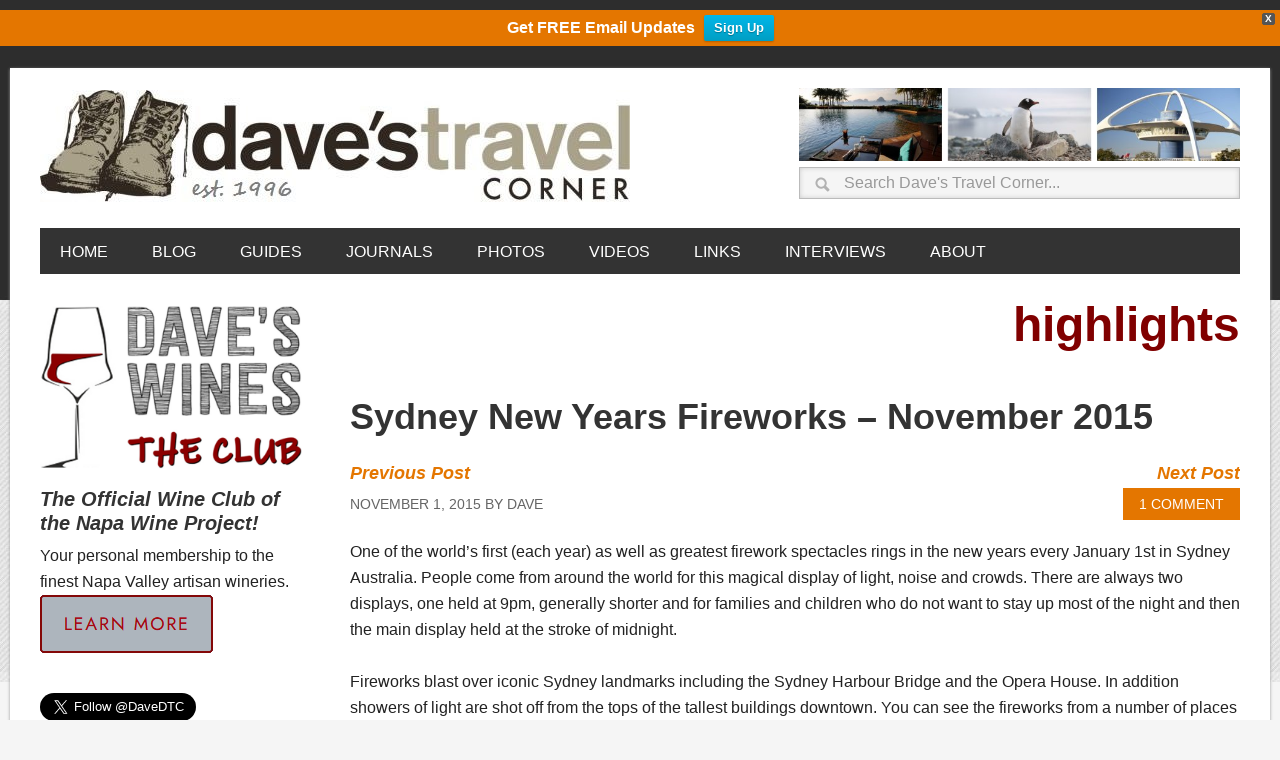

--- FILE ---
content_type: text/html; charset=utf-8
request_url: https://www.google.com/recaptcha/api2/anchor?ar=1&k=6Lcou9oUAAAAAGAxDp8Hjq7jlHAVyQA2MHIUscWp&co=aHR0cHM6Ly93d3cuZGF2ZXN0cmF2ZWxjb3JuZXIuY29tOjQ0Mw..&hl=en&v=jdMmXeCQEkPbnFDy9T04NbgJ&size=invisible&anchor-ms=20000&execute-ms=15000&cb=7y9au94mz4qa
body_size: 46817
content:
<!DOCTYPE HTML><html dir="ltr" lang="en"><head><meta http-equiv="Content-Type" content="text/html; charset=UTF-8">
<meta http-equiv="X-UA-Compatible" content="IE=edge">
<title>reCAPTCHA</title>
<style type="text/css">
/* cyrillic-ext */
@font-face {
  font-family: 'Roboto';
  font-style: normal;
  font-weight: 400;
  font-stretch: 100%;
  src: url(//fonts.gstatic.com/s/roboto/v48/KFO7CnqEu92Fr1ME7kSn66aGLdTylUAMa3GUBHMdazTgWw.woff2) format('woff2');
  unicode-range: U+0460-052F, U+1C80-1C8A, U+20B4, U+2DE0-2DFF, U+A640-A69F, U+FE2E-FE2F;
}
/* cyrillic */
@font-face {
  font-family: 'Roboto';
  font-style: normal;
  font-weight: 400;
  font-stretch: 100%;
  src: url(//fonts.gstatic.com/s/roboto/v48/KFO7CnqEu92Fr1ME7kSn66aGLdTylUAMa3iUBHMdazTgWw.woff2) format('woff2');
  unicode-range: U+0301, U+0400-045F, U+0490-0491, U+04B0-04B1, U+2116;
}
/* greek-ext */
@font-face {
  font-family: 'Roboto';
  font-style: normal;
  font-weight: 400;
  font-stretch: 100%;
  src: url(//fonts.gstatic.com/s/roboto/v48/KFO7CnqEu92Fr1ME7kSn66aGLdTylUAMa3CUBHMdazTgWw.woff2) format('woff2');
  unicode-range: U+1F00-1FFF;
}
/* greek */
@font-face {
  font-family: 'Roboto';
  font-style: normal;
  font-weight: 400;
  font-stretch: 100%;
  src: url(//fonts.gstatic.com/s/roboto/v48/KFO7CnqEu92Fr1ME7kSn66aGLdTylUAMa3-UBHMdazTgWw.woff2) format('woff2');
  unicode-range: U+0370-0377, U+037A-037F, U+0384-038A, U+038C, U+038E-03A1, U+03A3-03FF;
}
/* math */
@font-face {
  font-family: 'Roboto';
  font-style: normal;
  font-weight: 400;
  font-stretch: 100%;
  src: url(//fonts.gstatic.com/s/roboto/v48/KFO7CnqEu92Fr1ME7kSn66aGLdTylUAMawCUBHMdazTgWw.woff2) format('woff2');
  unicode-range: U+0302-0303, U+0305, U+0307-0308, U+0310, U+0312, U+0315, U+031A, U+0326-0327, U+032C, U+032F-0330, U+0332-0333, U+0338, U+033A, U+0346, U+034D, U+0391-03A1, U+03A3-03A9, U+03B1-03C9, U+03D1, U+03D5-03D6, U+03F0-03F1, U+03F4-03F5, U+2016-2017, U+2034-2038, U+203C, U+2040, U+2043, U+2047, U+2050, U+2057, U+205F, U+2070-2071, U+2074-208E, U+2090-209C, U+20D0-20DC, U+20E1, U+20E5-20EF, U+2100-2112, U+2114-2115, U+2117-2121, U+2123-214F, U+2190, U+2192, U+2194-21AE, U+21B0-21E5, U+21F1-21F2, U+21F4-2211, U+2213-2214, U+2216-22FF, U+2308-230B, U+2310, U+2319, U+231C-2321, U+2336-237A, U+237C, U+2395, U+239B-23B7, U+23D0, U+23DC-23E1, U+2474-2475, U+25AF, U+25B3, U+25B7, U+25BD, U+25C1, U+25CA, U+25CC, U+25FB, U+266D-266F, U+27C0-27FF, U+2900-2AFF, U+2B0E-2B11, U+2B30-2B4C, U+2BFE, U+3030, U+FF5B, U+FF5D, U+1D400-1D7FF, U+1EE00-1EEFF;
}
/* symbols */
@font-face {
  font-family: 'Roboto';
  font-style: normal;
  font-weight: 400;
  font-stretch: 100%;
  src: url(//fonts.gstatic.com/s/roboto/v48/KFO7CnqEu92Fr1ME7kSn66aGLdTylUAMaxKUBHMdazTgWw.woff2) format('woff2');
  unicode-range: U+0001-000C, U+000E-001F, U+007F-009F, U+20DD-20E0, U+20E2-20E4, U+2150-218F, U+2190, U+2192, U+2194-2199, U+21AF, U+21E6-21F0, U+21F3, U+2218-2219, U+2299, U+22C4-22C6, U+2300-243F, U+2440-244A, U+2460-24FF, U+25A0-27BF, U+2800-28FF, U+2921-2922, U+2981, U+29BF, U+29EB, U+2B00-2BFF, U+4DC0-4DFF, U+FFF9-FFFB, U+10140-1018E, U+10190-1019C, U+101A0, U+101D0-101FD, U+102E0-102FB, U+10E60-10E7E, U+1D2C0-1D2D3, U+1D2E0-1D37F, U+1F000-1F0FF, U+1F100-1F1AD, U+1F1E6-1F1FF, U+1F30D-1F30F, U+1F315, U+1F31C, U+1F31E, U+1F320-1F32C, U+1F336, U+1F378, U+1F37D, U+1F382, U+1F393-1F39F, U+1F3A7-1F3A8, U+1F3AC-1F3AF, U+1F3C2, U+1F3C4-1F3C6, U+1F3CA-1F3CE, U+1F3D4-1F3E0, U+1F3ED, U+1F3F1-1F3F3, U+1F3F5-1F3F7, U+1F408, U+1F415, U+1F41F, U+1F426, U+1F43F, U+1F441-1F442, U+1F444, U+1F446-1F449, U+1F44C-1F44E, U+1F453, U+1F46A, U+1F47D, U+1F4A3, U+1F4B0, U+1F4B3, U+1F4B9, U+1F4BB, U+1F4BF, U+1F4C8-1F4CB, U+1F4D6, U+1F4DA, U+1F4DF, U+1F4E3-1F4E6, U+1F4EA-1F4ED, U+1F4F7, U+1F4F9-1F4FB, U+1F4FD-1F4FE, U+1F503, U+1F507-1F50B, U+1F50D, U+1F512-1F513, U+1F53E-1F54A, U+1F54F-1F5FA, U+1F610, U+1F650-1F67F, U+1F687, U+1F68D, U+1F691, U+1F694, U+1F698, U+1F6AD, U+1F6B2, U+1F6B9-1F6BA, U+1F6BC, U+1F6C6-1F6CF, U+1F6D3-1F6D7, U+1F6E0-1F6EA, U+1F6F0-1F6F3, U+1F6F7-1F6FC, U+1F700-1F7FF, U+1F800-1F80B, U+1F810-1F847, U+1F850-1F859, U+1F860-1F887, U+1F890-1F8AD, U+1F8B0-1F8BB, U+1F8C0-1F8C1, U+1F900-1F90B, U+1F93B, U+1F946, U+1F984, U+1F996, U+1F9E9, U+1FA00-1FA6F, U+1FA70-1FA7C, U+1FA80-1FA89, U+1FA8F-1FAC6, U+1FACE-1FADC, U+1FADF-1FAE9, U+1FAF0-1FAF8, U+1FB00-1FBFF;
}
/* vietnamese */
@font-face {
  font-family: 'Roboto';
  font-style: normal;
  font-weight: 400;
  font-stretch: 100%;
  src: url(//fonts.gstatic.com/s/roboto/v48/KFO7CnqEu92Fr1ME7kSn66aGLdTylUAMa3OUBHMdazTgWw.woff2) format('woff2');
  unicode-range: U+0102-0103, U+0110-0111, U+0128-0129, U+0168-0169, U+01A0-01A1, U+01AF-01B0, U+0300-0301, U+0303-0304, U+0308-0309, U+0323, U+0329, U+1EA0-1EF9, U+20AB;
}
/* latin-ext */
@font-face {
  font-family: 'Roboto';
  font-style: normal;
  font-weight: 400;
  font-stretch: 100%;
  src: url(//fonts.gstatic.com/s/roboto/v48/KFO7CnqEu92Fr1ME7kSn66aGLdTylUAMa3KUBHMdazTgWw.woff2) format('woff2');
  unicode-range: U+0100-02BA, U+02BD-02C5, U+02C7-02CC, U+02CE-02D7, U+02DD-02FF, U+0304, U+0308, U+0329, U+1D00-1DBF, U+1E00-1E9F, U+1EF2-1EFF, U+2020, U+20A0-20AB, U+20AD-20C0, U+2113, U+2C60-2C7F, U+A720-A7FF;
}
/* latin */
@font-face {
  font-family: 'Roboto';
  font-style: normal;
  font-weight: 400;
  font-stretch: 100%;
  src: url(//fonts.gstatic.com/s/roboto/v48/KFO7CnqEu92Fr1ME7kSn66aGLdTylUAMa3yUBHMdazQ.woff2) format('woff2');
  unicode-range: U+0000-00FF, U+0131, U+0152-0153, U+02BB-02BC, U+02C6, U+02DA, U+02DC, U+0304, U+0308, U+0329, U+2000-206F, U+20AC, U+2122, U+2191, U+2193, U+2212, U+2215, U+FEFF, U+FFFD;
}
/* cyrillic-ext */
@font-face {
  font-family: 'Roboto';
  font-style: normal;
  font-weight: 500;
  font-stretch: 100%;
  src: url(//fonts.gstatic.com/s/roboto/v48/KFO7CnqEu92Fr1ME7kSn66aGLdTylUAMa3GUBHMdazTgWw.woff2) format('woff2');
  unicode-range: U+0460-052F, U+1C80-1C8A, U+20B4, U+2DE0-2DFF, U+A640-A69F, U+FE2E-FE2F;
}
/* cyrillic */
@font-face {
  font-family: 'Roboto';
  font-style: normal;
  font-weight: 500;
  font-stretch: 100%;
  src: url(//fonts.gstatic.com/s/roboto/v48/KFO7CnqEu92Fr1ME7kSn66aGLdTylUAMa3iUBHMdazTgWw.woff2) format('woff2');
  unicode-range: U+0301, U+0400-045F, U+0490-0491, U+04B0-04B1, U+2116;
}
/* greek-ext */
@font-face {
  font-family: 'Roboto';
  font-style: normal;
  font-weight: 500;
  font-stretch: 100%;
  src: url(//fonts.gstatic.com/s/roboto/v48/KFO7CnqEu92Fr1ME7kSn66aGLdTylUAMa3CUBHMdazTgWw.woff2) format('woff2');
  unicode-range: U+1F00-1FFF;
}
/* greek */
@font-face {
  font-family: 'Roboto';
  font-style: normal;
  font-weight: 500;
  font-stretch: 100%;
  src: url(//fonts.gstatic.com/s/roboto/v48/KFO7CnqEu92Fr1ME7kSn66aGLdTylUAMa3-UBHMdazTgWw.woff2) format('woff2');
  unicode-range: U+0370-0377, U+037A-037F, U+0384-038A, U+038C, U+038E-03A1, U+03A3-03FF;
}
/* math */
@font-face {
  font-family: 'Roboto';
  font-style: normal;
  font-weight: 500;
  font-stretch: 100%;
  src: url(//fonts.gstatic.com/s/roboto/v48/KFO7CnqEu92Fr1ME7kSn66aGLdTylUAMawCUBHMdazTgWw.woff2) format('woff2');
  unicode-range: U+0302-0303, U+0305, U+0307-0308, U+0310, U+0312, U+0315, U+031A, U+0326-0327, U+032C, U+032F-0330, U+0332-0333, U+0338, U+033A, U+0346, U+034D, U+0391-03A1, U+03A3-03A9, U+03B1-03C9, U+03D1, U+03D5-03D6, U+03F0-03F1, U+03F4-03F5, U+2016-2017, U+2034-2038, U+203C, U+2040, U+2043, U+2047, U+2050, U+2057, U+205F, U+2070-2071, U+2074-208E, U+2090-209C, U+20D0-20DC, U+20E1, U+20E5-20EF, U+2100-2112, U+2114-2115, U+2117-2121, U+2123-214F, U+2190, U+2192, U+2194-21AE, U+21B0-21E5, U+21F1-21F2, U+21F4-2211, U+2213-2214, U+2216-22FF, U+2308-230B, U+2310, U+2319, U+231C-2321, U+2336-237A, U+237C, U+2395, U+239B-23B7, U+23D0, U+23DC-23E1, U+2474-2475, U+25AF, U+25B3, U+25B7, U+25BD, U+25C1, U+25CA, U+25CC, U+25FB, U+266D-266F, U+27C0-27FF, U+2900-2AFF, U+2B0E-2B11, U+2B30-2B4C, U+2BFE, U+3030, U+FF5B, U+FF5D, U+1D400-1D7FF, U+1EE00-1EEFF;
}
/* symbols */
@font-face {
  font-family: 'Roboto';
  font-style: normal;
  font-weight: 500;
  font-stretch: 100%;
  src: url(//fonts.gstatic.com/s/roboto/v48/KFO7CnqEu92Fr1ME7kSn66aGLdTylUAMaxKUBHMdazTgWw.woff2) format('woff2');
  unicode-range: U+0001-000C, U+000E-001F, U+007F-009F, U+20DD-20E0, U+20E2-20E4, U+2150-218F, U+2190, U+2192, U+2194-2199, U+21AF, U+21E6-21F0, U+21F3, U+2218-2219, U+2299, U+22C4-22C6, U+2300-243F, U+2440-244A, U+2460-24FF, U+25A0-27BF, U+2800-28FF, U+2921-2922, U+2981, U+29BF, U+29EB, U+2B00-2BFF, U+4DC0-4DFF, U+FFF9-FFFB, U+10140-1018E, U+10190-1019C, U+101A0, U+101D0-101FD, U+102E0-102FB, U+10E60-10E7E, U+1D2C0-1D2D3, U+1D2E0-1D37F, U+1F000-1F0FF, U+1F100-1F1AD, U+1F1E6-1F1FF, U+1F30D-1F30F, U+1F315, U+1F31C, U+1F31E, U+1F320-1F32C, U+1F336, U+1F378, U+1F37D, U+1F382, U+1F393-1F39F, U+1F3A7-1F3A8, U+1F3AC-1F3AF, U+1F3C2, U+1F3C4-1F3C6, U+1F3CA-1F3CE, U+1F3D4-1F3E0, U+1F3ED, U+1F3F1-1F3F3, U+1F3F5-1F3F7, U+1F408, U+1F415, U+1F41F, U+1F426, U+1F43F, U+1F441-1F442, U+1F444, U+1F446-1F449, U+1F44C-1F44E, U+1F453, U+1F46A, U+1F47D, U+1F4A3, U+1F4B0, U+1F4B3, U+1F4B9, U+1F4BB, U+1F4BF, U+1F4C8-1F4CB, U+1F4D6, U+1F4DA, U+1F4DF, U+1F4E3-1F4E6, U+1F4EA-1F4ED, U+1F4F7, U+1F4F9-1F4FB, U+1F4FD-1F4FE, U+1F503, U+1F507-1F50B, U+1F50D, U+1F512-1F513, U+1F53E-1F54A, U+1F54F-1F5FA, U+1F610, U+1F650-1F67F, U+1F687, U+1F68D, U+1F691, U+1F694, U+1F698, U+1F6AD, U+1F6B2, U+1F6B9-1F6BA, U+1F6BC, U+1F6C6-1F6CF, U+1F6D3-1F6D7, U+1F6E0-1F6EA, U+1F6F0-1F6F3, U+1F6F7-1F6FC, U+1F700-1F7FF, U+1F800-1F80B, U+1F810-1F847, U+1F850-1F859, U+1F860-1F887, U+1F890-1F8AD, U+1F8B0-1F8BB, U+1F8C0-1F8C1, U+1F900-1F90B, U+1F93B, U+1F946, U+1F984, U+1F996, U+1F9E9, U+1FA00-1FA6F, U+1FA70-1FA7C, U+1FA80-1FA89, U+1FA8F-1FAC6, U+1FACE-1FADC, U+1FADF-1FAE9, U+1FAF0-1FAF8, U+1FB00-1FBFF;
}
/* vietnamese */
@font-face {
  font-family: 'Roboto';
  font-style: normal;
  font-weight: 500;
  font-stretch: 100%;
  src: url(//fonts.gstatic.com/s/roboto/v48/KFO7CnqEu92Fr1ME7kSn66aGLdTylUAMa3OUBHMdazTgWw.woff2) format('woff2');
  unicode-range: U+0102-0103, U+0110-0111, U+0128-0129, U+0168-0169, U+01A0-01A1, U+01AF-01B0, U+0300-0301, U+0303-0304, U+0308-0309, U+0323, U+0329, U+1EA0-1EF9, U+20AB;
}
/* latin-ext */
@font-face {
  font-family: 'Roboto';
  font-style: normal;
  font-weight: 500;
  font-stretch: 100%;
  src: url(//fonts.gstatic.com/s/roboto/v48/KFO7CnqEu92Fr1ME7kSn66aGLdTylUAMa3KUBHMdazTgWw.woff2) format('woff2');
  unicode-range: U+0100-02BA, U+02BD-02C5, U+02C7-02CC, U+02CE-02D7, U+02DD-02FF, U+0304, U+0308, U+0329, U+1D00-1DBF, U+1E00-1E9F, U+1EF2-1EFF, U+2020, U+20A0-20AB, U+20AD-20C0, U+2113, U+2C60-2C7F, U+A720-A7FF;
}
/* latin */
@font-face {
  font-family: 'Roboto';
  font-style: normal;
  font-weight: 500;
  font-stretch: 100%;
  src: url(//fonts.gstatic.com/s/roboto/v48/KFO7CnqEu92Fr1ME7kSn66aGLdTylUAMa3yUBHMdazQ.woff2) format('woff2');
  unicode-range: U+0000-00FF, U+0131, U+0152-0153, U+02BB-02BC, U+02C6, U+02DA, U+02DC, U+0304, U+0308, U+0329, U+2000-206F, U+20AC, U+2122, U+2191, U+2193, U+2212, U+2215, U+FEFF, U+FFFD;
}
/* cyrillic-ext */
@font-face {
  font-family: 'Roboto';
  font-style: normal;
  font-weight: 900;
  font-stretch: 100%;
  src: url(//fonts.gstatic.com/s/roboto/v48/KFO7CnqEu92Fr1ME7kSn66aGLdTylUAMa3GUBHMdazTgWw.woff2) format('woff2');
  unicode-range: U+0460-052F, U+1C80-1C8A, U+20B4, U+2DE0-2DFF, U+A640-A69F, U+FE2E-FE2F;
}
/* cyrillic */
@font-face {
  font-family: 'Roboto';
  font-style: normal;
  font-weight: 900;
  font-stretch: 100%;
  src: url(//fonts.gstatic.com/s/roboto/v48/KFO7CnqEu92Fr1ME7kSn66aGLdTylUAMa3iUBHMdazTgWw.woff2) format('woff2');
  unicode-range: U+0301, U+0400-045F, U+0490-0491, U+04B0-04B1, U+2116;
}
/* greek-ext */
@font-face {
  font-family: 'Roboto';
  font-style: normal;
  font-weight: 900;
  font-stretch: 100%;
  src: url(//fonts.gstatic.com/s/roboto/v48/KFO7CnqEu92Fr1ME7kSn66aGLdTylUAMa3CUBHMdazTgWw.woff2) format('woff2');
  unicode-range: U+1F00-1FFF;
}
/* greek */
@font-face {
  font-family: 'Roboto';
  font-style: normal;
  font-weight: 900;
  font-stretch: 100%;
  src: url(//fonts.gstatic.com/s/roboto/v48/KFO7CnqEu92Fr1ME7kSn66aGLdTylUAMa3-UBHMdazTgWw.woff2) format('woff2');
  unicode-range: U+0370-0377, U+037A-037F, U+0384-038A, U+038C, U+038E-03A1, U+03A3-03FF;
}
/* math */
@font-face {
  font-family: 'Roboto';
  font-style: normal;
  font-weight: 900;
  font-stretch: 100%;
  src: url(//fonts.gstatic.com/s/roboto/v48/KFO7CnqEu92Fr1ME7kSn66aGLdTylUAMawCUBHMdazTgWw.woff2) format('woff2');
  unicode-range: U+0302-0303, U+0305, U+0307-0308, U+0310, U+0312, U+0315, U+031A, U+0326-0327, U+032C, U+032F-0330, U+0332-0333, U+0338, U+033A, U+0346, U+034D, U+0391-03A1, U+03A3-03A9, U+03B1-03C9, U+03D1, U+03D5-03D6, U+03F0-03F1, U+03F4-03F5, U+2016-2017, U+2034-2038, U+203C, U+2040, U+2043, U+2047, U+2050, U+2057, U+205F, U+2070-2071, U+2074-208E, U+2090-209C, U+20D0-20DC, U+20E1, U+20E5-20EF, U+2100-2112, U+2114-2115, U+2117-2121, U+2123-214F, U+2190, U+2192, U+2194-21AE, U+21B0-21E5, U+21F1-21F2, U+21F4-2211, U+2213-2214, U+2216-22FF, U+2308-230B, U+2310, U+2319, U+231C-2321, U+2336-237A, U+237C, U+2395, U+239B-23B7, U+23D0, U+23DC-23E1, U+2474-2475, U+25AF, U+25B3, U+25B7, U+25BD, U+25C1, U+25CA, U+25CC, U+25FB, U+266D-266F, U+27C0-27FF, U+2900-2AFF, U+2B0E-2B11, U+2B30-2B4C, U+2BFE, U+3030, U+FF5B, U+FF5D, U+1D400-1D7FF, U+1EE00-1EEFF;
}
/* symbols */
@font-face {
  font-family: 'Roboto';
  font-style: normal;
  font-weight: 900;
  font-stretch: 100%;
  src: url(//fonts.gstatic.com/s/roboto/v48/KFO7CnqEu92Fr1ME7kSn66aGLdTylUAMaxKUBHMdazTgWw.woff2) format('woff2');
  unicode-range: U+0001-000C, U+000E-001F, U+007F-009F, U+20DD-20E0, U+20E2-20E4, U+2150-218F, U+2190, U+2192, U+2194-2199, U+21AF, U+21E6-21F0, U+21F3, U+2218-2219, U+2299, U+22C4-22C6, U+2300-243F, U+2440-244A, U+2460-24FF, U+25A0-27BF, U+2800-28FF, U+2921-2922, U+2981, U+29BF, U+29EB, U+2B00-2BFF, U+4DC0-4DFF, U+FFF9-FFFB, U+10140-1018E, U+10190-1019C, U+101A0, U+101D0-101FD, U+102E0-102FB, U+10E60-10E7E, U+1D2C0-1D2D3, U+1D2E0-1D37F, U+1F000-1F0FF, U+1F100-1F1AD, U+1F1E6-1F1FF, U+1F30D-1F30F, U+1F315, U+1F31C, U+1F31E, U+1F320-1F32C, U+1F336, U+1F378, U+1F37D, U+1F382, U+1F393-1F39F, U+1F3A7-1F3A8, U+1F3AC-1F3AF, U+1F3C2, U+1F3C4-1F3C6, U+1F3CA-1F3CE, U+1F3D4-1F3E0, U+1F3ED, U+1F3F1-1F3F3, U+1F3F5-1F3F7, U+1F408, U+1F415, U+1F41F, U+1F426, U+1F43F, U+1F441-1F442, U+1F444, U+1F446-1F449, U+1F44C-1F44E, U+1F453, U+1F46A, U+1F47D, U+1F4A3, U+1F4B0, U+1F4B3, U+1F4B9, U+1F4BB, U+1F4BF, U+1F4C8-1F4CB, U+1F4D6, U+1F4DA, U+1F4DF, U+1F4E3-1F4E6, U+1F4EA-1F4ED, U+1F4F7, U+1F4F9-1F4FB, U+1F4FD-1F4FE, U+1F503, U+1F507-1F50B, U+1F50D, U+1F512-1F513, U+1F53E-1F54A, U+1F54F-1F5FA, U+1F610, U+1F650-1F67F, U+1F687, U+1F68D, U+1F691, U+1F694, U+1F698, U+1F6AD, U+1F6B2, U+1F6B9-1F6BA, U+1F6BC, U+1F6C6-1F6CF, U+1F6D3-1F6D7, U+1F6E0-1F6EA, U+1F6F0-1F6F3, U+1F6F7-1F6FC, U+1F700-1F7FF, U+1F800-1F80B, U+1F810-1F847, U+1F850-1F859, U+1F860-1F887, U+1F890-1F8AD, U+1F8B0-1F8BB, U+1F8C0-1F8C1, U+1F900-1F90B, U+1F93B, U+1F946, U+1F984, U+1F996, U+1F9E9, U+1FA00-1FA6F, U+1FA70-1FA7C, U+1FA80-1FA89, U+1FA8F-1FAC6, U+1FACE-1FADC, U+1FADF-1FAE9, U+1FAF0-1FAF8, U+1FB00-1FBFF;
}
/* vietnamese */
@font-face {
  font-family: 'Roboto';
  font-style: normal;
  font-weight: 900;
  font-stretch: 100%;
  src: url(//fonts.gstatic.com/s/roboto/v48/KFO7CnqEu92Fr1ME7kSn66aGLdTylUAMa3OUBHMdazTgWw.woff2) format('woff2');
  unicode-range: U+0102-0103, U+0110-0111, U+0128-0129, U+0168-0169, U+01A0-01A1, U+01AF-01B0, U+0300-0301, U+0303-0304, U+0308-0309, U+0323, U+0329, U+1EA0-1EF9, U+20AB;
}
/* latin-ext */
@font-face {
  font-family: 'Roboto';
  font-style: normal;
  font-weight: 900;
  font-stretch: 100%;
  src: url(//fonts.gstatic.com/s/roboto/v48/KFO7CnqEu92Fr1ME7kSn66aGLdTylUAMa3KUBHMdazTgWw.woff2) format('woff2');
  unicode-range: U+0100-02BA, U+02BD-02C5, U+02C7-02CC, U+02CE-02D7, U+02DD-02FF, U+0304, U+0308, U+0329, U+1D00-1DBF, U+1E00-1E9F, U+1EF2-1EFF, U+2020, U+20A0-20AB, U+20AD-20C0, U+2113, U+2C60-2C7F, U+A720-A7FF;
}
/* latin */
@font-face {
  font-family: 'Roboto';
  font-style: normal;
  font-weight: 900;
  font-stretch: 100%;
  src: url(//fonts.gstatic.com/s/roboto/v48/KFO7CnqEu92Fr1ME7kSn66aGLdTylUAMa3yUBHMdazQ.woff2) format('woff2');
  unicode-range: U+0000-00FF, U+0131, U+0152-0153, U+02BB-02BC, U+02C6, U+02DA, U+02DC, U+0304, U+0308, U+0329, U+2000-206F, U+20AC, U+2122, U+2191, U+2193, U+2212, U+2215, U+FEFF, U+FFFD;
}

</style>
<link rel="stylesheet" type="text/css" href="https://www.gstatic.com/recaptcha/releases/jdMmXeCQEkPbnFDy9T04NbgJ/styles__ltr.css">
<script nonce="THNMOa1a67R8xvkGG_EAEQ" type="text/javascript">window['__recaptcha_api'] = 'https://www.google.com/recaptcha/api2/';</script>
<script type="text/javascript" src="https://www.gstatic.com/recaptcha/releases/jdMmXeCQEkPbnFDy9T04NbgJ/recaptcha__en.js" nonce="THNMOa1a67R8xvkGG_EAEQ">
      
    </script></head>
<body><div id="rc-anchor-alert" class="rc-anchor-alert"></div>
<input type="hidden" id="recaptcha-token" value="[base64]">
<script type="text/javascript" nonce="THNMOa1a67R8xvkGG_EAEQ">
      recaptcha.anchor.Main.init("[\x22ainput\x22,[\x22bgdata\x22,\x22\x22,\[base64]/MjU1OmY/[base64]/[base64]/[base64]/[base64]/bmV3IGdbUF0oelswXSk6ST09Mj9uZXcgZ1tQXSh6WzBdLHpbMV0pOkk9PTM/bmV3IGdbUF0oelswXSx6WzFdLHpbMl0pOkk9PTQ/[base64]/[base64]/[base64]/[base64]/[base64]/[base64]/[base64]\\u003d\x22,\[base64]\x22,\[base64]/[base64]/[base64]/DosOzw6Iow4jDp8OTNsORDi1OwoLCqy/[base64]/[base64]/DqlDDhwvClTfCg8KXLsOmbMKNNMKLM8OofFQ0Kxh9QcKOIkoqw4DCp8ODWsKpwo5cw5ARw77DqMOlwpgGwo7DrF/[base64]/DrzEFwrlxwooMw7dOPQfCpFsKw5zCjcKRcsKANmXCh8KIwosMw7XDhwBfwrF5CgvCuWvCgTZ/wqIQwrNjwpl0b3rCjMKxw6whax1iXU8nYUNbMsOLe11Ww55Qw73CvMOwwp89DWxdw7ggIiN+wqzDpcOzeHzCj0t8NcKyU2lLccOew7TDnMOjwqYzVMKDcmwQGMKHJsO8wo45dsKjciPCv8Ktwr/[base64]/dFUNQH/DtsOVw60FwoUJe8OMw4TCoF/DjMOyw5YPwozClkDDlDwRRhDCgHkEcsKIEcKACcOjXsOKIcOzZGrDnsKmF8OLw7PDucKUHcKFw6JCCFfCvVnDsgrCucOsw456PWLCjTHCr3h+wr5Kw59lw4VnbHVswr8bJcO1w7x5wpJeNHPCtsOIw57Dq8OzwoYcTT/[base64]/DtcO/[base64]/[base64]/ASwUwpgcw63DqcO8d8KHQMOifyfDnMKwYWzCp8KyAFQTMcOBw7rDqw7DpnIZGcKNZ0fClMK2az4WQMOWw4XDv8OrLkxnwoLDrRrDnsKdw4HCjMO0w5o0wqjCv0cFw7ddwrZ9w4I6KQnCrsKDwqwJwoxgFW8sw6leEcOiw6fClw9FOMKJccK3NMK0w4/[base64]/[base64]/[base64]/CmzrDuV3Ci8KJaMOww6ocGsKaAVl9w5lJWsOrKANkwp3Do0wQeXtEwqrCvUQowqlmw6sORAEXC8KBwqZlw5t1DsK2w75Ba8KxLMK3ax3DrsOfTzVgw5/CnsO9RgkvMxLDi8O8w4dmCjc9w5MTwqvDm8KMdMOhw7w2w4rDjgTDrMKqwpvDrMOaW8ObbcOFw6nDrMKYYMOnRMKpwqDDghHDqkXDtkxZMSTDvcO5wpXDgSzDtMO1wrRSw7fCtWkdwp7DnCg9YsKVW3vDqWjDug/DuWnCncKHw40AQMO2fsOcS8O2YcKawoLDkcOJw6hHwotgwoRBDT7DnkzCgsKQWsOfw4kCw7HDp1fCk8O/Am8vPcOKNsK0E23Cq8OaGDsYBMKiwrV4KWbDqHxiwoE8VcK+KXQ2w5rDp1HDjsOwwrxpH8OOwqDCkmgEw6N5eMOEMT3CtXDDnH0rZQXCt8Ocw6bDjT4EY0AjPMKhwpYAwpluw7/[base64]/DpG3ClAbCosONbMOWTzHCn8KUwr3Ct2cWwoB9w4sHK8KNwps/dCrCuU8kUhZkdcKowp3CgAxxVnIrwo/CqMKmX8OywqLDvC/DrUXDt8KWwqIZGgV7w5B7HMK8PMKBwozDjlRpT8K2wpkUSsO+woHCvRrDkVvDmFIMI8Kpw4YnwpNDwrd0fkbCrcOLWGVwEsKcUD47wqENDVXCj8K0w65FaMODwr4cwovDmsKvw4U0w77CjCHCi8OwwpgUw4/DkcOMw4xDwqR+QcKRJcKRORBOw7nDlcK9w6LDoXLDnwIywrTCijoicMOEXUgXw5RcwqwTQ0/DlENGwrFUwp/Cj8OOwp7DhidGG8KYw6zCv8KYTMO/bsO/[base64]/CssKYQzNwRjFVwrPDkgvCokHChn/DncO8M8K+w67CqgrDtsKcSjzDsRl8w6Y8XMKEwpXDoMODAcOyw7zCoMO9J0LChmvCsh3CoXnDgB43w7ggV8OiYMKCw7MnVcKkwrPCpcK4w70UE3LCosOXHm9YKcOPO8OSVz3CnF/Cu8OXw7whG0bCgiF6wogGM8OPbhBRwoLDssO+JcK0w6fCpytXVMKuVHNGc8KfamPCncOGMynDjcKPwrgeY8Klw67CosKqEncUPxzDhk8uU8KwahLCrMOzwrvCrsOkT8Kww5tHNcKbTMK1DmxQJCXDsC5jw5A3wpDDq8OLE8O5T8ObRThWdB/Cpw4ewrTCq0vDjT1lfX87w4xZa8K6w6l3QB3Cl8OwfMKkCcOpN8KSY2FDP1/Dp0jCusO2bsKSIMOtw6/Crk3Ci8KjXXcQCnXDnMK6eQJRCFAYKcKww77DkBLDrijDhhMXwr8iwr/DizrCizNmTsO1w6/[base64]/DnQMNC8OVO8Knw4zDmcOfw6DChMODwrEaJsKywpLCuMOPV8Kjw7FbbcKTw5/DtsO9aMK+TRbDjAPClcO3w4AbamB0eMKIwoPCtMKZwq5Vw6V3w6RuwphUwpkww6d1HsO8I109w6/CoMOkwojCrMKxJhoVwr3CqsOVw7dhdT7CgsOvwpQSeMKFVilTccKABQBOw6B8FcOWIS9OU8KLwoB+DcKGGDHCuSlHw7p9woDCjsOdw7jCt2XDrcKwMMKiwrXCksK3YiPDqMKVwq7CrDbCslY2w5bDgyEAw55LZm/CisKXwoDCnBDCnzbCl8Kcwr0cw5EYw49Hwr8iw5nChAI0CcKWMMOVw6/DoQBtw5lXwqsJFsK7wozCqDrCtcKnOsOEIMKUwrnDvgrDtyJNw4/CqsO+w79cwpdOw4fDscOITDbDqnN/J3nCpTPCrC7CuxZtPyTCmsK1BjRywq7CqU3CvcORL8O1NGVtYMKeXcOPwojCsE7DlsKHLMOxw5XCn8Kjw6tOH17Ci8KJw7FWw4fDm8O5GsKEfcKkwrLDlcO3wrEWT8OGWsK2SsOvwokaw4FcRBh6QRHCrMKjC1nDq8O+w5Unw4XDm8OwDUDDt0x/wp/CgwMaHEEGaMKDS8KBT0NEw63Djlxmw63CjAxiPsK1QwjDlcO+w5M4w5p3wpMWwrDCk8ODw7zCuEXDgX5Lw4ladMKaU2TDtcOOMcOMKVXDm0Mzwq7DjD3CvMKgw6/CnmQcPUzCv8KCw7hBSsKDwqJHwo/Dkj3DnxULwpgIw7U+w7LDkyl/w5s/[base64]/CtlPDmsOZcgPDmMOJw7MYHcKxwqPDtWnCu8Kzwosgw6JldMKWDMO3JsKwRcKyAcO/dG3Cs0jCh8OLw5fDljvCjRMJw4IFHwXDssOrw5LDmMO8SmHCmgPDnsKKwrrDmW1DC8K8wrV1w7TDhC7DisKPwqlQwpMHdnvDhS46dx/DuMO5VcOUJ8KUwr/[base64]/Cp1nCthjDusKNOMOwAXpiPBJHFMOnwpBjwog0AMO6wpfDtzEQITRVw7vCtx1SSSHConMjw63DkkQ0ScKaQcKLwrPDvE1Fwqk6w67CjMKKwo/[base64]/HSbDq1F+w5bCkcKpLUJhVF1Vw6DCuD7CnDfCpcKlw7nDgShxw4I/w7wcNMOtw4nDhXpmwqYgFUZmw4EGf8OnKD/DuQAlw58uw7rCjHJALQ90woUHKMOyD3xYcMKXWcKDK2xVw6vDnsK9wogqJWrCh2bCsEbDslNlMBHDvBLDn8Ojf8OYwoBgTD4ywpExPAnDkzhfeXxTeRs2NV4+w6J5w5Nqw443AMKzE8OIX1zCqEp+IDfCvcOUwoXDjsONwpVZcMOoNXLCrV/[base64]/Cv8ONw4I0ACrCscKKw4XCslzCp8KmBcO1wq/Dg8Ovw6rDhcKpw63DmycbIhgdLsOyVwTDjwLCswIhclAxUsO3w4fDssKlZ8K8w5gCDsKjNMKIwpIPwrQoTMKOw7sOwqzDs0ojBHUswr7Cri7DiMKrO27ClcKuwr9rw4nCqQTDs0Q+w5YRGsK+wpIawrk+A1TCi8KSw5spwp3Dig/CmFZIBVLDrMOadDQswqt5w7JObWfDmxPDuMOKwrwcw5zDn1kuw6ozwolGGyTCpMK+wqhbwo8owpAMwo5Aw5N6w6pEbAAbw5vCqRjCqsK+wpjDuUIrHMKpwonCm8KqLU9IHSjCkcOHai/Dn8O2X8Orw6jCiU55GcKZwpY7DMOMw4JdcsKSI8KEe0M3wq7Dg8Oaw7vCjV8NwqJDwpnCtRDDscKmTwNuw6lzw5lSJx/Dv8OpMGjChDQEwrQAw7E/[base64]/[base64]/DsMKawp3CksKFw7jDpA3Cr8KBAQrCgcOUOcKlwqcYFcOOQsOEw5Qgw4IYNxXDqC/DjU0FYcKRGETCthTCo1k6dQRaw7Ibwoxow4QSw6HDhGTDj8KPw4ItesOJAUbClRMnwoPDl8Oick55TcKhNsOoQlbDtMKrCgJRw5N+GsKadsKmGERgO8OJw6TDjVNPwrt+wr/CsXnCpjDCkD8SO3fCpMOCw6DCosKUdXbCs8O3UgowE2E9w73CoMKAXsKFJBrCi8OsJClGYxUJw7s1VsKTwoLCvcOrwoZtQ8OuYzI0w4nDnCMCWcOow7HCug8Odxxaw6/DvsOiIMOLw47CmQUmA8KiGw/[base64]/ClMOTworDt8O8w44AXgY+wpTCusKlwoJHesORwr3Di8KaBMO4w6rDu8KawrPDr309PsKmwph7w5BoEMKdwpvCocK0OQDCicOpaTPCsMKbAyjCtsKxwqvCqEXDqRjCrsKXw5lFw6bCv8OCKGfDmTrCmlTDucOdw7PDvizDqmIow6FgBsOmQ8Oaw5rDvX/DgCHDpzTDvgxqGnFdwrUEwqfCnQk8bsOxNMOVw6lLYBMuwogcMlbCmC7Dk8O7w4/Do8K2w7shwqF6wolRXcOhwoJ5wq7DvsKhw6UFwrHCmcKJWcO1U8OiGsOkGBwJwpYxw5hXPMOZwoUOei/DkcKhesKybAbCicOAwrrDjGTCncKQw79XwrYjwoAkw7bCvTcnBsKBbANSB8K8w7JYNDQhwrnCrj/CiB9Pw5DDlmvDm0vCpGNAw6B/wozDsWVzBlvDlHDCm8Kowqw8w5NPNcKMw6bDoW3Dh8O/[base64]/Dk8OGXcO4TcOXw7rCpsK6K30swpnCkcKMBMKGR8Kjwq/[base64]/Cl8KZJR3DsQLDmBnCgh/DuF/DlxIgwpLCicOnbcKfw7Quwop/w4TCn8KoDV9XI3Zpwo7DisKaw6ZTwqPCkVnCsx8AOULCucK9Xz/DusKQDUjDpcOGSUXDoW3Dr8OpAznCsSHDhsKiw4NWXcOYPn1Mw5Vrw4TCqMKfw41EBS9yw53DrMKYBcOpw4vDl8Kyw4d3wrxRERVbBC/DmsKqTUrDqsOxwrHCrk/CjxLCoMKsDcKnw61nwrfDrVR0MRoiwqLCoy/DrMKxw7/CgEQ8wrMHw50VbcKowqbDncOETcKfwpx/w41Qw7UjfnlRMg3CklDDvAzDj8OHBsKJJRgMwrZHB8O2fScHw6XDhcK4bHbDrcKjCWRJasKETMOUGmzDqCc0w7xpdljDkBwCOWDCusKQMMOrw4TCmHc+w50Mw7M5wpPDnjcuwqrDscOvw75QwozDj8OCw7NReMOIwp3CvBUvZMKgEMOkDx8zw5tccxnDusK6fsK/w4QOdcKhcFXDtlTCjMKWwo7Cs8K+wpQxBMKBX8OhwqzDssKSw79CwoDDujDCgcKzwr4KYnhVBDwiwqXCksKZTMOuVMO2OxjDky7CscOVw65Uwq5bPMOufUhDw7vChsKDelp8QRvDksKdLmnDumUSa8OQEMOeZz8Cw5nDqsKawp/[base64]/DmcOMZTLDkWksXFdFZMKeSsKFB2bDqTMFwqkODHLDvsKww7TDkMO6BwVZw4LDi2tkdQXCnsKMwq7ChcOMw6DDrMKrw7PCgsOwwrltME3ClcKuaCYyO8K/w5U+w6XChMKLw6TDoBXCl8KYwrPDoMOcwrUgOcKaLUjCjMKLWsK3UMKGw43DvDxzwqNswqs0asKSMRHDrMK9wr/CjkPDk8KOwojChsO1Egkvw4TDocK3w7LDrDxQwqJeLsKTw44ef8KIwphdw6V7HToHdlLDry55d1tVw5M6wpXDvcKiwq3DuRJTwr9KwrwPEn0rw4jDuMOoXMKVccOtdMKyVjUdwqxSw43DhUXDvQfCqi8YL8KAwqxRBsOYwrRYwovDr2/DnkEpwoDCgsKww73CqsO+D8ONwqrDosKRwrM2S8KlcDtaw7zCjMOywp3CtVkpNhcPHcKHJ0/[base64]/[base64]/DlyESw4DDjsKvw7fDvw3CnMKLwpVawqbCmFDCmcKqcCENw63Ck2vDp8K7JsKve8OQaiLDsXNHTsK4TMOuGE3CtMOGw5FMBHrDmH0pQcKRw6zDisKDPMOCBsK/AMKew6nDvETDsizCoMKlSMKew5Fdw5nDp01Da0zCvEnDpRQMUn9+w5/DjHLCnsK5NH3DgMO4e8KxacO/SkvDmsO5wqLDncK1UCXCilnDo2cPw6XCocKHw7rDh8Oiwrt6ZV/CpMKKwrZwLsOLw6HDlD3DncOmwoDCkGVxSMOPwoAREsK7wobDrSIpK1HDuFMbw7nDhcOJw4kAQCnDig58wqfCsnMdLl/DuWFZVsOswqFAPsObbBotw5XCscKKw5jDgMOmw5vDqE3DkcOTwpjCvkvDi8OZw5TDncKgw7NjSzLDjsKjwqLDqcO9fEwxB0jCicOmw5sUbMOhXsO/w7hSSMKjw596wpvCpMO8w5rDjsKdwojDn1zDjDzCsG/Dg8O8S8KEb8OvRMKtwpnDgcOBcHvCsGYzwrwqwostw5jCgMKDw6Mvw6PDs19uLVgZwqJsw5fDkCPDoB9AwrrCuVhPKl/Do0NZwrLDqS/DmsOrYTtiAcOZwrHCrMK9w6RbM8KAw7HDizvCuXrDq1A/w5tyaVwiwpprwqoDw6wQDcK8ST3DkcODdBTDj0vCkCvDocKmaCkyw7XCtMOVTRzDvcKvQcKfwpIcaMKdw41sSDtbcxMIwpPCicK2TsKnw7PCjsOZd8KXwrFRNcOeU1XCq3HCrXDChsKAw4/CjSASw5F0JsKSK8KEN8KbHMOlYDTDm8OMwq0JKTbDizR+w6/CrBplw5FjXmRSw54Iw4ZKw5LCvcKeJsKIdTUvw55lEsKCwq7Cl8OmL0jCr39Uw5YFw5vDmcOvAG/DlcOuSwXDt8KKwrjDs8Oow5zCmcOed8OwHgTDl8OXP8Ogw5IWFkLCi8O2wpl9YcK/wojChgMVR8K9JsOhwrjDscOIDXjDsMKsWMO4wrfCjwXCnRfDgcODEwA4wpTDt8OSOnkww5t3woV8FsOiwo5IM8KpwrvDpijCjQI4QsKCwr7CnnxBwrrCvnxtwpIUwrM6wqwpdVTDt0bDgl/[base64]/CicOOXSlPw4MTw5nCi8KVPsKZwrZ1w4fCvcO9F1MpCMKlBcOKw4HCnUzCp8Obw7rCpcKsCcOcwqjCh8KEUAXDvsK8VMOWw5QYDQNfPcObw7lQHMOawoDCkS/DkMKwZAjDn3zDvMKLHMKxw6DDrsKCw7Icw4cvw741wo1Qwp/CnQpXw7HDgMOQZGpNw5oTwpNjwokZw4YeQcKKwpzCuTh8MMKUZMO/[base64]/QsOyF8OyM3kDVApHXMOvwoN0Hy3Dt8KTw7vCmn8Pw4HClHtwM8KaZyTDssK0w6/DpsK5dQZfDMOKVVPCrQEXw4HChsKRBcOuw5zDiwnCgE/Dp0PDjF3CrsK4w5vCpsKmw6QKw73ClFfDksOlOBguwqAbwpPCo8K3wqjCh8Oww5ZEwrfDo8O8MnLCu0nCrX9ACcObfMOSOmJYOVXDjEMSwqQWwoLCphVQwrEew4RBDxLDvsK2wrTDmMOUEMOlEMOUUGLDlU3Cvm/CmsKTbljCocKZHx0swrfCn2zCv8KFwpzDujLCoD4JwqJcVsOiXUp7wqoGOQLCrMKnw6F/w7xhciPDlQV9wpwGwrPDhknDoMKKw7ZTCx7DiR7ChcO/D8KFw5h0w6ZfE8O2w7zCmQvDgkXDisOvZMODQULDmxozL8OdO188wpfDqcOPeDnCrsOMw6NxH3DDt8Orw5bDvcOWw7xINFDCmSXCvMKLBWJWHcOrQMKJwpXCkMOvRXsmw543wojCi8KQUMK4QsKPwpQMbh/DvUIdR8OVw693wrrDksOvc8Olwr3DsCEcAzvDhcKrw4DCmwXDgcOhRcOOBsOZYwvCtcO2wozDlMKXwqzCtcKXP1DDijB+wrgxa8K5ZMOjSh3CmBsoZi86wpnCv3IqDDRgeMOyI8KBwqk1wp4oSsOyOz/[base64]/Clz/DgzhBwqRTw7HCp8KrS8KcDQo6wrfCssOMQD5Rwo43w5woUTvDt8Onw7sVZMO4wp3DrSFdNMOcwpPDuldzwp9tCMKdY3vCk0LCsMOCw4cCwqjCh8KMwp7ClcOgWXHDiMKowpYZaMOHw4jDgHcHwoIKG0Ikw5Zww67DmMKxTCQlw7BCw53Dr8K/QsKqw7x/[base64]/Du8KeeSHDkRYtBMOzwqDDtWrCg8OcwppLw7huAH8DClNRw5LCu8KpwrNsH2fDpxjDkMO2w4zDsCDDqsKyARzDi8KrFcKhUsK6wqbCmyLCh8K7w7nCoAjCmMOZw6fDtsO5w7oQw5c1QMOjFA7CgcKAw4HCtmLCsMKawr/DvT8XB8Ogw6vCjyzCqWPCqsOsDFHDggHCkMOIHS3Cm1opRMKZwo7Dg1caWjbCgMKrw5AXVnUSworDlhjDkHEvD1VYw5zCjxszbEtvFQTCn3Bcw7rDon7CgxzDnMK/w5fDpkxhwo5KdcKsw5bDocKYwp3ChGQmw7Qaw7/[base64]/A1JyflQCwovDjgAuWcKZWnXDtcOBSk7DjHLCuMO2w4V8w7/Dg8Ovw7YyZ8KEwrocwqrCnjnCisKfw45IRcOZZUHCm8OhW15AwqN3GnXDosOOwqvDlMO0wq9ff8KAHnggw6sxw6lPw77Doj9Yd8OTwo/[base64]/[base64]/ColZsw7rCt8OXRcKaw6zDvcKiwrTCtMO4wp3DocKIwqXCrxTCjzDCm8Kpw5xxIcOuw4Uta3nCjjstME7Dn8OjbsOJQsO3w5vClG8fRcOsNXTDvcOvV8OQw7Q0wqFewrAkDsKpwogMccObTh1xwp9rwqPDow/DjW8gD0rDjHzDnzgQw7E/w7bDlGEQw6/[base64]/w67CtUpRc8OmfcOZUMORYMOmwrjDqFDDrcOjw6DDkUQPO8KPdcO6X0vDpx5JScK7esKaw6rDpFAGfC/DrcK/wofDgcKuwow2GAjCgCHDmUcNEWxgw4J4ScOzw4/DucKow5rClMOpw5rCssKjPsKRw6gnL8KOPjE+bEHCh8Olw6E6wr4qwoQDRsK/wqrDvwEbwqAJQ1dKwrYLwpt4A8KbTMOEw4PCrcOpwqhdw5TCrMOZwpjDlsOhZhnDvQnDuD8xUhFhGGXCoMOKYsKwQcKcAMOMAMO0a8OQN8O9w5zDugoyRMKxcWYuw5TCsjXCqsO9wp/Ckj7DlRUIw6QRwqvCvmMUwobDp8KywrPCsTzDrFLDrmHCgws8wqzCl1o+aMKPXRnDosOSLsK8wq7CowQedMKYGH3DuFfClxVlw5RQw6TDsj3DiAjCrGfDnxcmbsOLEsKAPcOICn/DgcObwpxvw77DkcOzwr/Cu8O+wpXCj8O3wpzDrsOqwoIxNFB5ZkPCuMOUOm14woc1w6Atwr/CjBLCp8K/B3zCsBXCgFLClzNaaTfDs1Jfazc/[base64]/DkCsHGMKhw6MPw6vCmcOQacOsNwjCiCHCtHHCkWUpw4BIwpnDtT4ebsOnbcKuasKww4xuFHhiMBvDsMOPQ10uwpjCvVHCuBjCisOXQcOowq4ywoRDwqkmw5DCliXCozdsaT4eRz/CsSrDuwPDnxpuOcOpwptxw7vDuFnCiMKbwpHCs8K2fGbCicKvwps8woTCocKgwr8LUsKJfMORwr3Co8OSwqhiw4kxfMKwwr/[base64]/DtVBvUsKKwqENGCPCnQN8J0cPQyDCisK6w6rDlCDCn8Klw4RCw7YSwr91JsO/wpp/w4U7wrrDuEZ0HcO7w406w58owrbCj1FvMTzCssKvXHIqwo/Ci8O8wqDDiSzDjcKDaTw5IBA3wqIyw4HDl07CkCxkwoh2RyzCosKSacK3TMKlwqbDosKuwqHChQ/DtCQSw7XDrsONwqdVScKyNFTCi8O8VVLDkT9Qw7h2woQvQy/CgW9aw4rCs8Kvwr0Tw48iwoPCjUpzYcKywq0/w5UBwqUtfQHCi1rCq3lBw7jCgMKaw6nCuVkqwpBwcCfDrRHDh8KsdMOywpHDuh/CpMOMwrEtwrINwrpTDFzCjl0uNMO3wrwAbmHDvcK/[base64]/CoMOVasOBACLDocKRasKkw4d0wp/Cp1fCgMO8wqzCtA/[base64]/OV3Ch8O/eMO8eiwofcO4wp/CkW3DuH7CrMKMW8Kcw4tBw4bCjQg3w4kCwoXDmMOZXDocw79uRsKCKcOIMChsw5zDrMO+Tyd4wrrDulB1w4VGTcKWwrgQwpFNw6oxLsKMw4M1w5tGWB5DN8OFwrguw4XCsU0mNU3DmzwFwrzDscO0w4AOwq/CkF53dcOkbMKjdUx1wr0jw7fClsOdPcOOw5cKw54aJMKNw40GHidAJsOZCsKMw53CtsK1d8O/H2fDmnAiRQURA3BNwpTDssOfTsKwYsOsw4vDpynDn1TCnh99wpRuw6nDrX4DOzFGe8OSbzFcw7nCnVvDqcKNw6RtwpDCgMKRw67CjsKWwqsRwofCr3J3w4bCg8O6w5jCs8Opw4HDmxkLw4Rew5PDj8KPwrvCjE/CjsO8wq5BMgQXA1TDgmBSWC3DiETDlVFEKMK5w7bDnjbDkUREMMOBw4FNAMKYHwTCtcKMw7RYB8OYDjLChMOqwqHDp8OywoLClgzCnFUpSQwyw5XDtcOnS8KbRmZmB8OUw4Jvw5rCj8Oxwq/Dk8KnwoHClMKEDl7CinUPwq5CwovDg8ObUwfCiX5UwpQ6wpnDmcOew7TCq2UVwrHCiT0HwqhcM3rDt8Oww6vDkMKFUxtrbDdFwqzCs8K7Gn7DpkRbw4bCgUZ6woPDj8O5aBnCjz3CrF3Cjn3DjMKUZsOTwokYHMO4ScO9w7pLd8Omwps5P8O/wrEkWQjDksOrSsO/w4h2wrpnPMK/w43Dj8OPwoPCpsOEXUJWXHdrwpc8VHzCqmVTw6bCk1gpbmPDh8KMNzQNO1zDo8OGw7A4w73DnUjDgkXDhD7Cp8O/SUI9OHsONTAiWcKhwqlvdgoFcMOnasOaNcOaw5dsGRZnfTF8w4TCssOaQnsAMgrDlcKww4Q0w6vDoCZsw7kVeRI7WcO8wo4IcsKpJ2YNwozDj8KEwoo+wr8Ew6sNGsOvw7/Cs8KCYsODP3AXwpPDocO3worDpkzDhQ7Dq8KHT8OQLS0iw4zCm8K5wo02MlVwwqnDgHnDu8O0ScKDwpxNYTDDmSfDs0xTwpoILCFhwrVbw5zCoMKDFWrDrlLDuMOpOQDCoCXCvsOpw6hRw5LDu8O2DT/Do1ttbXnDlcO5wqnDg8OiwpxCC8O/ZcKTw55XOy92WcOtwoEEw7ZfEGc+VWkyIsOCwo5FfStRTzLCocK7OcK5wrjCiR7CpMK+G2bCkUDDk3pRV8Kywr0dw43DvMKew51awr0MwrELSG4/[base64]/wrHCpnc6acOBw4URwrzDknnCs8KLEcO/M8OPBgHDhUfDv8Onw4jCgkkmLMOIwp/CgcOwOCjCucO9wqkrwr7DtMOcCsOSw6zCmMKlwrvCgcOLwoPCkMO3E8KPw5TDvUI7JW3CvMOkw6jCqMKHVmUZNcO4YUZCw6Iow6jDnMKLwp3Ck3XDuFVWwoAoccKYNMK3R8K/[base64]/[base64]/DpmZCwo/DvjTDscOGWQLCmsK9w7QqbsKWOWQtLcK9w7Ynw7XDp8Krw6DCoTEZbcOYw4rDnsKwwoR/wqoMBMK1chTDvmzDlMKswprChMKlwpNtwrnDoi3DpCfCisKow69mRUxBdELCk03Chh7Ct8KswrrDicKLJsOMaMOxwrUHGsKZwqBhw5Q/wrQEwrpoC8Klw4bCkBHCgMKFP0tAeMKdwpTDuT0PwqRuScKtOcOpfQLCjHtNNWnCnxxaw6IJUMKhC8KAw4bDtmzCmzvCpsKmdsO1wozCoGDCsVTCsXbCvShqDMKHwq3CoAwLw65/w6zDmkBaHys8FjkQwqfDjRPDrcOifknCkcORXQBUwoYGwqlYwo1QwqvDohY1w6PDmznCo8OfIVnChHsTw7LCrBoiaV7Ds2YlbsOsMlPCo34qw4zDlcKJwoUBQQHClwQSM8K7N8OIwovDnVTCkF3DkcK4a8KSw5bDhMOFw6tuAF/[base64]/DMKvGjJbwrs+w6JtWAnDk8O+wpt3w53DgFhsfcOle2ZERMOlw53DhcOgIMKEAMO+QcK7w4IbCytOwpYWEn/CnkTCjsKRw5Fgwq4Owo55OXrDsMO+VQwXw4nDv8KUwq11wozDmMKVwopfWSx7w55Dw6TCgcKFWMO3wrJJPsK6w4RLB8OIwphoLD/[base64]/TG3ChWrDlSlvwrHCvA0dAMO8AsKIwojClFRxw4/DmUvDg17Ci1vDpnzCmz7Dr8KTwrc7BMKlJ1/CqxTChcK/AsOjFnHCoFzChmTCrAzCpsOLeihRw6wGw6nDmcO9wrfDsifCpsOTw5PCocOGaDfCnyTDjcOHAMKcLMOuHMK5I8KVw7TDjcKCw4h/[base64]/CmMOlw4Mpw4LDu8KLA8OKMwrCrcONFk7Dj8KEwqLCusKRwpQZw7DCtMK/Z8KTZ8KQaUrDo8ORf8KXwowQWi9AwrrDsMOoOicVAsOBw4Y8wrHCuMKdDMOcw68pw7w9eG8PwoF/w4ZOEWlow7YkwpLCt8KqwoLCiMObK0bDqnvDqsO1w5c6wrNKwoYfw6Ynw6VlwpvDvcO7RcKiTcOvfE4awpTDnsK/w5rCp8O5wpwtw5jDmcOXaSRsEsKwP8OfAVleworCh8Osd8OieBVLw47CvWPDoGNmfcOzTDNQw4PDn8KvwrvCnF1Xw4Vaw7vDlGfDnX/CtMOPwoPCiAxDSMKcwrnClgzCmz8PwrxywqPDgsK/P2Fgwp0ewrDDmMKbw5kVMjPDqMODAcK6CcKDLjk/bwNNPcOJw55EEi/Cp8OzWsOeOsOrwr7DgMKOw7drdcKRGsOFDG5CbMKWfcKYAsKmw6hKGsO3wpTCucKnWHPClkTDjsKEScKrwrY/wrXDnsKjw5/DvsKvMUfCucK7PSDCh8Kbw57CpMOBSG7ClsKFSsKOwr4GwrXCmcKObxrCrXh8YsK0woHCuBvCqlFCTVbDrsOQYSDChSfCksOXOnQlNG7CpgfCvcK0VS7Dm2/[base64]/[base64]/CvsOmw5DCjhLDqsO8w6d5w6VjKD4hwrAPd0lcQ8K3wqfDthLDpsOoCMO/wp5RwobDnwF8wpTDi8KJwoV/[base64]/w6xowr/DgmFXwqQow6/[base64]/eMKEw7vDk8OqQz7DjsOJRF3Dj8KMAcKNUH0CE8KBw5PCsMKdwpzDvWXCqsOvSsKSwrrDvsKvP8KvG8Krw5thMGhcw6TCg1zCucOnRlPDj3rDpWB3w6rDsjYWDcKqwpzCoUXCqAkhw6sQwrHCr2nCkR/DrXLDmsKKTMOVw4VSbMOcaVTDnMO6w7TDvGouHMOJwojDg07ClVVmBMKFYFrCm8KTbibChS7DmMKSOsOIwoxhPg3CtSDCpBZJw6jDgl7CksOOwooXVR4uRyRschorFMOpw487USzDjcOsw7fDmcKUw7XDoGXDp8KxwrXDosOCwq4xa3bDpUctw43DtcKSVsK/wqfDpBnDmzsfwoInwqBGVcK9wofCh8O2ag9PL2HDmzZIw6rDmcKuw7YnYUfDkhM6w5RxGMODw57DnjIYw6l4BsOHwooJw4cifXoSwoNXcjE5IQvDlMOlw5Q/w7XCqnprW8O4d8K6w6QXBCLDniEow5B2AMOxwrcKAmPDo8KCwoRkai09wrHCvA88LHwawqZdUcK/dcOJCGFFasOLCxvDql7CjzgwHCBXd8KRw7rCp2N7w6AqKlgrwoVTYVrChCnClcOSb2Jbd8O9CMOBwpgkwrvCt8K3YWxMw6rCuX9uwq4SIMOoVhMxaQgGUMKvw5rDuMO2worCiMO/[base64]/[base64]/DgcOwwo9Cw7J9RigVw5nCqcOJK8Oqw5tfwoDDuWDCjFHCnsOpw6jDhcO4SsKbw7gaw6zCsMOkwrBew4LCuhbDk0vDpHAZw7fChkjCuGVfdMKcUcKkw692w4nDhMOAacK/[base64]/DiTDClz9Gwokrw7TCpsOdwrfCjVAFbcKTAsKMSXxKAAbDgxPCk8KMwrTDo3dJw5rDjsO2JcKJLMKMdcKZwrnCjULDj8OfwoVNwpByw5PCkhvCuTEULMOzw5/ClcKLwpJRTsO0wqLCq8OEZhTDpV/CrX/DvU0MaBfDhsOGwo0KKVvDnllTEUYowqNtw7bCpTRTdcOvw4BDesO4RDU0w7EIcMKVw78iwqJKbzt7EcO5wpdnZB3DgsKwEsKIw4kQHcO/wqsXdS7Dp1rCiD7DvA3CgG9Yw4tyR8Opwppnw6BvZBjCl8KKWcKDw5DDklrDlzZzw7DDtzLDj17CucO9w43CoS0zfnPDtsKRwqZ+wptMB8KSLEHDosKCwrHDnhIxGXvDucK/w7NvMGfCsMOCwoF3w6/DuMO6Zntda8Osw4x9wpDClsOlAMKow4jCocKNw555AWZCwrbDjA3CjMKyw7HDvMKLPcKNw7fCqBkpw7zDsmNDwoHCm1RywopHwrvChU8Uwo9kwp/CisO/JjTDjx/DmQ3CrwIAw7rDsUjDojnCtU/[base64]/DvsOLRMOzLBLDvQ/DnhjCv0zDksOVwrrCjMO3w7LCjARuNiANUMKyw7HCjCEEwoUKRzXDpzHCpsO6w7DCvgDDrQfCvMOMwqDCgcKHw53DmHgBb8O3FcKGAQ7Ciw7DujPCksONezrCqSJCwqNVw67CscK/FQwEwqQ/w5vCqWHDgVPDlxHDvMK4Wj/[base64]/O3PCvhQAw6rDqMOEfsKXwqlGP8OJwox2b8OGw4ocBcKAPMO9aAtuwoLDqhnDr8OVC8KRw6E\\u003d\x22],null,[\x22conf\x22,null,\x226Lcou9oUAAAAAGAxDp8Hjq7jlHAVyQA2MHIUscWp\x22,0,null,null,null,1,[2,21,125,63,73,95,87,41,43,42,83,102,105,109,121],[-439842,710],0,null,null,null,null,0,null,0,null,700,1,null,0,\[base64]/tzcYADoGZWF6dTZkEg4Iiv2INxgAOgVNZklJNBoZCAMSFR0U8JfjNw7/vqUGGcSdCRmc4owCGQ\\u003d\\u003d\x22,0,0,null,null,1,null,0,0],\x22https://www.davestravelcorner.com:443\x22,null,[3,1,1],null,null,null,1,3600,[\x22https://www.google.com/intl/en/policies/privacy/\x22,\x22https://www.google.com/intl/en/policies/terms/\x22],\x22Y0gXIjJz4Tfq661PokrbR61sgg7GkkGzvdojcOZFUCk\\u003d\x22,1,0,null,1,1765408033598,0,0,[43],null,[208,208,100,189],\x22RC--WHTsJj8d-nlIQ\x22,null,null,null,null,null,\x220dAFcWeA4lbqWUGx8uEpGKkzIAL-2rBQv0YGrtTx6gp_dkfNSV_p9D4NiCpxRYh5AzQtpFjUqnxvqzgft4D6aT1zF4dntQ4yEdOg\x22,1765490833598]");
    </script></body></html>

--- FILE ---
content_type: text/css
request_url: https://www.davestravelcorner.com/wp-blog/wp-content/cache/wpfc-minified/ld9a674o/6l0s5.css
body_size: 5353
content:
body,figure,ol,ul{margin:0}h1,h2,h3,h4,h5,h6,p{margin:0 0 1.6rem;padding:0}.alignleft,td,th{text-align:left}.widget,.widget li{word-wrap:break-word}article,aside,details,figcaption,figure,footer,header,hgroup,main,nav,section,summary{display:block}audio,canvas,video{display:inline-block}audio:not([controls]){display:none;height:0}[hidden]{display:none}html{font-family:sans-serif;-ms-text-size-adjust:100%;-webkit-text-size-adjust:100%}a:focus{outline:dotted thin}a:active,a:hover{outline:0}abbr[title]{border-bottom:1px dotted}b,strong{font-weight:700}dfn{font-style:italic}hr{-moz-box-sizing:content-box;box-sizing:content-box;height:0}mark{background:#ff0;color:#000}code,kbd,pre,samp{font-family:monospace,serif;font-size:1em}pre{white-space:pre-wrap}q{quotes:"\201C" "\201D" "\2018" "\2019"}small{font-size:80%}sub,sup{font-size:75%;line-height:0;position:relative;vertical-align:baseline}sup{top:-.5em}sub{bottom:-.25em}img{border:0;height:auto}svg:not(:root){overflow:hidden}fieldset{border:1px solid silver;margin:0 2px;padding:.35em .625em .75em}legend{border:0;padding:0}button,input,select,textarea{font-family:inherit;font-size:100%;margin:0}body,input,select,textarea{font-family:'Helvetica Neue',Helvetica,Arial,sans-serif}button,input{line-height:normal}button,select{text-transform:none}button,html input[type=button],input[type=reset],input[type=submit]{-webkit-appearance:button;cursor:pointer}button[disabled],html input[disabled]{cursor:default}input[type=checkbox],input[type=radio]{box-sizing:border-box;padding:0}input[type=search]{-webkit-appearance:textfield}input[type=search]::-webkit-search-cancel-button,input[type=search]::-webkit-search-decoration{-webkit-appearance:none}button::-moz-focus-inner,input::-moz-focus-inner{border:0;padding:0}textarea{overflow:auto;vertical-align:top}*,input[type=search]{-webkit-box-sizing:border-box;-moz-box-sizing:border-box;box-sizing:border-box}.clearfix:before,.entry-content:before,.entry:before,.footer-widgets:before,.nav-primary:before,.nav-secondary:before,.pagination:before,.site-container:before,.site-footer:before,.site-header:before,.site-inner:before,.widget:before,.wrap:before{content:" ";display:table}.clearfix:after,.entry-content:after,.entry:after,.footer-widgets:after,.nav-primary:after,.nav-secondary:after,.pagination:after,.site-container:after,.site-footer:after,.site-header:after,.site-inner:after,.widget:after,.wrap:after{clear:both;content:" ";display:table}html{font-size:62.5%}body,h6{font-size:16px}body{background:url(//www.davestravelcorner.com/wp-blog/wp-content/themes/metro-pro/images/wrap-new.jpg) top repeat-x;color:#222;font-size:1.6rem;font-weight:300;line-height:1.625}.button,a,button,input:focus,input[type=button],input[type=reset],input[type=submit],textarea:focus{-webkit-transition:all .1s ease-in-out;-moz-transition:all .1s ease-in-out;-ms-transition:all .1s ease-in-out;-o-transition:all .1s ease-in-out;transition:all .1s ease-in-out}::-moz-selection{background-color:#333;color:#fff}::selection{background-color:#333;color:#fff}a{color:#e47600;text-decoration:none}a:hover{text-decoration:underline}ol,ul{padding:0}blockquote{background:#EBEBEB;margin:0 0 2.4rem;padding:2.4rem 4rem .4rem}*/ .entry-content code{background-color:#333;color:#ddd}cite{font-style:normal}h1,h2,h3,h4,h5,h6{color:#333;font-weight:400;line-height:1.2}h1{font-size:48px;font-size:4.8rem}h2{font-size:24px;font-size:2.4rem}h3,h4{font-size:20px;font-size:2rem}h5{font-size:18px;font-size:1.8rem}h6{font-size:1.6rem}.wp-caption,embed,iframe,img,object,video{max-width:100%}.featured-content img,.gallery img{width:auto}input,select,textarea{background-color:#f5f5f5;border:1px solid #bbb;box-shadow:0 0 5px #ccc inset;color:#222;font-size:16px;font-size:1.6rem;padding:1rem;width:100%}input[type=image],input[type=checkbox],input[type=radio]{width:auto}input:focus,textarea:focus{border:1px solid #999;outline:0}::-moz-placeholder{color:#999;opacity:1}::-webkit-input-placeholder{color:#999}.button,.entry-content .button,button,input[type=button],input[type=reset],input[type=submit]{background-color:#333;border:1px solid #ddd;box-shadow:none;color:#fff;cursor:pointer;padding:1rem 1.6rem;text-transform:uppercase;width:auto;font-weight:700;overflow:hidden!important}.after-entry,.after-entry .wrap,.home-middle,.search-form,.site-container,.site-header,a.social-buttons{overflow:hidden}.button:hover,.entry-content .button:hover,button:hover,input:hover[type=button],input:hover[type=reset],input:hover[type=submit]{background-color:#e47600}.entry-content .button:hover{color:#fff}.button{border-radius:3px;display:inline-block}input[type=search]::-webkit-search-cancel-button,input[type=search]::-webkit-search-results-button{display:none}table{border-collapse:collapse;border-spacing:0;line-height:2;margin-bottom:4rem;width:100%}.site-container{margin:32px auto 0 auto;max-width:1260px}.wrap{margin:0 auto;max-width:1260px}tbody{border-bottom:1px solid #ddd}th{font-weight:700;text-transform:uppercase}td{border-top:1px solid #ddd;padding:.6rem 0}.site-container{background-color:#fff;-moz-box-shadow:0 1px 3px #999;-webkit-box-shadow:0 1px 3px #999;box-shadow:0 1px 3px #999;padding:2rem 3rem 2.4rem}.site-inner{clear:both;padding-top:3.2rem}.content-sidebar-sidebar .content-sidebar-wrap,.sidebar-content-sidebar .content-sidebar-wrap,.sidebar-sidebar-content .content-sidebar-wrap{width:1058px}.altsidebar-content .content-sidebar-wrap{width:1188px}.altsidebar-content .content-sidebar-wrap,.content-sidebar-sidebar .content-sidebar-wrap{float:left}.content,.sidebar-content-sidebar .content-sidebar-wrap,.sidebar-sidebar-content .content-sidebar-wrap{float:right}.content{width:890px}.content-sidebar .content,.content-sidebar-sidebar .content,.sidebar-content-sidebar .content{float:left}.content-sidebar-sidebar .content,.sidebar-content-sidebar .content,.sidebar-sidebar-content .content{width:690px}.altsidebar-content .content{width:988px}.full-width-content .content{width:100%}.metro-pro-landing .site-container{max-width:772px}.metro-pro-landing .entry,.metro-pro-landing .site-inner{padding:0}.sidebar-primary{float:right;width:262px}.sidebar-content .sidebar-primary,.sidebar-sidebar-content .sidebar-primary{float:left}.sidebar-secondary{float:left;width:164px}.content-sidebar-sidebar .sidebar-secondary{float:right}.five-sixths,.four-sixths,.one-fifth,.one-fourth,.one-half,.footer-one-half,.one-sixth,.one-third,.three-fourths,.three-sixths,.two-fourths,.two-sixths,.two-thirds{float:left;margin-left:2.564102564102564%}.one-half,.footer-one-half,.three-sixths,.two-fourths{width:48.717948717948715%}.one-third,.two-sixths{width:31.623931623931625%}.four-sixths,.two-thirds{width:65.81196581196582%}.one-fourth{width:23.076923076923077%}.three-fourths{width:74.35897435897436%}.one-fifth{width:17.9487179487179488%}.one-sixth{width:14.52991452991453%}.five-sixths{width:82.90598290598291%}.first{clear:both;margin-left:0}.avatar{float:left;background-color:#f5f5f5;border:1px solid #ddd;padding:4px}.alignleft .avatar{margin-right:.8rem}.alignright .avatar{margin-left:2.4rem}.search-form{width:100%}.search-form input[type=search]{background:url(//www.davestravelcorner.com/wp-blog/wp-content/themes/metro-pro/images/search.png) 15px 9px no-repeat #f5f5f5;background-size:15px 15px;padding:.6rem 1.2rem .6rem 4.4rem}.search-form input[type=submit]{border:0;clip:rect(0,0,0,0);height:1px;margin:-1px;padding:0;position:absolute;width:1px}.aligncenter,img.centered{display:block;margin:0 auto 1.2rem}a.alignnone img,img.alignnone{margin-bottom:1.2rem}.alignleft{float:left;margin:0 2.4rem 1.2rem 0}.alignleft .author-wrap{margin:0}.alignright{float:right;text-align:right;margin:0 0 1.2rem 2.4rem}.widget_calendar td,.wp-caption-text{text-align:center}a.alignleft,a.alignright{max-width:100%}.wp-caption.alignleft,a.alignleft img,img.alignleft{margin:0 2.4rem 1.2rem 0}.wp-caption.alignright,a.alignright img,img.alignright{margin:0 0 2.4rem 2.4rem}.wp-caption-text{font-size:14px;font-size:1.4rem;margin:0}.widget_calendar table{width:100%}.breadcrumb{margin-bottom:2rem}.archive-description,.author-box,.sticky{background-color:#f5f5f5;margin-bottom:4.8rem;overflow:hidden;padding:3.2rem}.comment-respond h3,.entry-comments h3,.footerwidgettitle{padding-bottom:1.6rem;font-family:Oswald,sans-serif;line-height:1;text-transform:uppercase}.author-box p{margin:0}.author-box .avatar{margin-right:2.4rem}.author-box h1{font-size:16px;font-size:1.6rem;margin-bottom:.4rem}.entry-title{font-size:36px;font-size:3.6rem;font-weight:700}.entry-title a,.sidebar .widget-title a{color:#333;text-decoration:none}.entry-title a:hover{color:#e47600}.content .home-top .entry-title{font-size:24px;font-size:2.4rem}.after-entry .widget-title,.archive-title,.comments-title,.widget .entry-title{font-size:20px;font-size:2rem}.comment-respond h3,.entry-comments h3{background:url(//www.davestravelcorner.com/wp-blog/wp-content/themes/metro-pro/images/lines.png) bottom repeat-x;font-size:16px;font-size:1.6rem;margin-bottom:1.6rem;text-align:center}.footerwidgettitle{background:0 0;font-size:20px;font-size:2rem;margin-bottom:1.6rem;text-align:left;color:#999;font-style:none}.comment-respond h3:before,.entry-comments h3:before,.widget-title:before{margin-right:1rem}.comment-respond h3:after,.entry-comments h3:after,.widget-title:after{margin-left:1rem}.after-entry .widget-title,.enews-widget .widget-title{background:0 0;text-shadow:none}.featured-content .entry{background:0 0;margin-bottom:1.6rem;padding:0}.featured-content .entry p,.home-bottom .featured-content{margin-bottom:0}.featured-content .entry-title{margin-bottom:.8rem}.home-bottom .featured-content .entry-title{margin:.8rem 0}.home-bottom .featured-content .widget-title{margin-bottom:2rem}.home-bottom .featured-content .entry{border-bottom:5px solid #f5f5f5}.metro-pro-home .home-bottom .entry{margin-bottom:2rem;padding-bottom:2rem}.home-bottom .featured-content .entry-content p,.home-bottom .featured-content img{margin-bottom:0}.sidebar .enews-widget{background-color:#333;color:#fff;padding:2.8rem 3.2rem 3.2rem}.sidebar .enews-widget .widget-title{color:#fff}.sidebar .enews-widget input[type=submit]{background-color:#e47600;color:#fff;margin:0;width:100%}.sidebar .enews-widget input:hover[type=submit]{background-color:#fff;color:#333}.sidebar .enews-widget input{background-color:#fff;box-shadow:none;margin-bottom:1.2rem}.after-entry .enews-widget input{width:50%}.after-entry .enews-widget input[type=submit]{width:auto}.latest-tweets ul li{margin-bottom:1.6rem}.site-inner div.gform_wrapper .ginput_complex label,.site-inner div.gform_wrapper input[type=text],.site-inner div.gform_wrapper textarea{font-size:16px;font-size:1.6rem;padding:1.6rem}.header-image .site-header,.site-inner div.gform_wrapper .ginput_complex label,.title-area{padding:0}div.gform_wrapper form li,div.gform_wrapper li{margin:1.6rem 0 0}.site-inner div.gform_wrapper input[type=submit]{font-size:14px;font-size:1.4rem}img#wpstats{display:none}.site-header{background-color:#fff;padding:0}.title-area{float:left;width:600px}.site-title{font-family:Oswald,sans-serif;font-size:48px;font-size:4.8rem;line-height:1;margin:0 0 1.6rem;text-transform:uppercase}.site-title a,.site-title a:hover{background-color:#fff;color:#222;display:inline-block;padding:1.6rem;text-decoration:none}.header-image .site-description,.header-image .site-title a,.site-description{display:block;text-indent:-9999px}.site-description{height:0;margin-bottom:0}.header-full-width .site-title,.header-full-width .title-area{width:100%}.header-image .site-title,.header-image .title-area{min-height:100px;margin-top:.1rem;padding:0}.header-image .site-title a{background-color:none;max-width:600px;min-height:114px;padding:0}.site-header .widget-area{float:right;width:441px;margin-bottom:-3.5rem}.site-header .search-form{margin:0 auto;width:100%}.genesis-nav-menu{clear:both;color:#fff;font-size:14px;font-size:1.4rem;line-height:1;margin:0;padding:0;width:100%}.genesis-nav-menu .menu-item{display:inline-block;margin:0;padding:0;text-align:left}.genesis-nav-menu a{color:#fff;display:block;padding:1.6rem 2rem 1.4rem;position:relative;text-decoration:none}.genesis-nav-menu .current-menu-item>a,.genesis-nav-menu a:hover{background-color:#e47600;color:#fff}.genesis-nav-menu .sub-menu{left:-9999px;margin:0;opacity:0;padding:0;position:absolute;-webkit-transition:opacity .4s ease-in-out;-moz-transition:opacity .4s ease-in-out;-ms-transition:opacity .4s ease-in-out;-o-transition:opacity .4s ease-in-out;transition:opacity .4s ease-in-out;width:175px;z-index:99}.genesis-nav-menu .sub-menu a{background-color:#333;font-size:12px;font-size:1.2rem;padding:1.2rem 1.6rem;position:relative;width:175px}.genesis-nav-menu .sub-menu .sub-menu{margin:-36px 0 0 174px}.genesis-nav-menu .menu-item:hover{position:static}.genesis-nav-menu .menu-item:hover>.sub-menu{left:auto;opacity:1}.genesis-nav-menu>.right{display:inline-block;float:right;list-style-type:none;padding:1.6rem 2rem 1.4rem;text-transform:uppercase}.genesis-nav-menu>.right>a{background:0 0;display:inline;padding:0}.nav-primary,.site-header ul.genesis-nav-menu{background-color:#333}.genesis-nav-menu>.right>a:hover{color:#e47600}.genesis-nav-menu>.rss>a{margin-left:4.8rem}.genesis-nav-menu>.search{padding:0}.genesis-nav-menu .search-form{width:100%}.genesis-nav-menu .search-form input[type=search]{font-size:12px;font-size:1.2rem;padding:1.4rem 1.4rem 1.4rem 4.4rem}.site-header .sub-menu .sub-menu{margin-top:-55px}.nav-primary a{text-transform:uppercase;font-size:16px;font-size:1.6rem;}.nav-primary .current-menu-item>a,.nav-primary a:hover{color:#fff}.nav-primary .sub-menu a{padding:1.6rem 2rem}.nav-primary .sub-menu a:hover{background-color:#e47600;color:#fff}.nav-primary .sub-menu .sub-menu{margin:-44px 0 0 174px}.nav-secondary{background-color:#222;border-top:4px solid #222;border-bottom:1px solid #3D3D3D;padding-bottom:9px;margin-bottom:-6px;text-align:right}.nav-secondary a{font-size:16px;font-size:1.6rem;font-weight:700;line-height:1;padding:.8rem 1.2rem}.nav-secondary .sub-menu a:hover{background-color:#e47600;color:#fff}.home-middle-left,.home-middle-right{width:420px}.home-middle-left{float:left}.content .entry-meta .entry-comments-link,.home-middle-right{float:right}.entry,.page.page-template-page_blog-php .entry{background:url(//www.davestravelcorner.com/wp-blog/wp-content/themes/metro-pro/images/lines.png) bottom repeat-x;background-size:8px 8px;margin-bottom:4.8rem;padding-bottom:3.2rem}.page .entry,.single .entry{background:0 0}.single .entry{margin-bottom:3.2rem;padding:0}.entry-content a{color:#e47600}.entry-content a:hover{color:#333}.entry-content ol,.entry-content p,.entry-content ul,.quote-caption{margin-bottom:2.6rem}.entry-content ol li,.entry-content ul li{margin-left:4rem}.entry-content ol li{list-style-type:decimal}.entry-content ul li{list-style-type:disc}.entry-content .wp-caption p,.entry-content ol ol,.entry-content ul ul{margin-bottom:0}.entry-meta{color:#666;font-size:14px;font-size:1.4rem;text-transform:uppercase}.entry-meta a{color:#666;text-decoration:none}.entry-meta a:hover{color:#222}.entry-header .entry-meta{margin-bottom:2.4rem}.entry-meta .entry-comments::before{margin:0 .6rem 0 .2rem}.entry-meta .entry-categories,.entry-meta .entry-tags{display:block}.content .entry-meta .entry-comments-link a{background-color:#e47600;color:#fff;padding:.8rem 1.6rem}.content .entry-meta .entry-comments-link a:hover{background-color:#333;color:#fff}.after-entry{background:url(//www.davestravelcorner.com/wp-blog/wp-content/themes/metro-pro/images/lines.png);background-size:8px 8px;margin-top:3.2rem;padding:1.6rem;text-align:center}.after-entry .wrap{background-color:#fff;padding:3.2rem}.after-entry p{margin-bottom:2rem}.archive-pagination{font-size:14px;font-size:1.4rem;margin:4rem 0}.archive-pagination li{display:inline}.archive-pagination li a{background-color:#333;color:#fff;cursor:pointer;display:inline-block;padding:.8rem 1.2rem;text-decoration:none}.sidebar .widget li a,.sidebar .widget li a:visited,.sidebar .widgettitle a,.sidebar .widgettitle a:visited{color:#444}.archive-pagination li a:hover,.archive-pagination li.active a{background-color:#e47600}.entry-comments,.entry-pings{margin-bottom:4rem}.entry-comments .comment-author,p.form-submit{margin-bottom:0}.comment-respond input[type=text],.comment-respond input[type=email],.comment-respond input[type=url]{width:50%}.comment-respond label{display:block;margin-right:1.2rem}.comment-list li,.ping-list li{list-style-type:none;margin-top:2.4rem;padding:3.2rem}.comment-list li li{margin-right:-3.2rem}.comment{background-color:#f5f5f5;border:2px solid #fff;border-right:none}.comment .avatar{margin:0 1.6rem 1.2rem 0}.form-allowed-tags{background-color:#f5f5f5;font-size:14px;font-size:1.4rem;padding:2.4rem}p.subscribe-to-comments{padding:2.4rem 0 1.6rem}.sidebar{display:inline;font-size:16px;font-size:1.6rem}.sidebar p:last-child,.sidebar ul{margin:0}.widget li{list-style-type:none;margin-bottom:.6rem;padding:0}.featuredpost .widgettitle,.sidebar .widgettitle{font-style:italic;margin-bottom:.8rem}.sidebar .widget li{border-bottom:1px solid #ddd}.sidebar .widget li a:hover{color:#e47600}.sidebar ul>li:last-child{margin-bottom:0}.widget{margin-bottom:3.2rem}.sidebar .search-form{width:100%}a.social-buttons{background-color:#333;border-right:1px solid #fff;color:#fff;float:left;font-size:10px;font-size:1rem;padding:.8rem 0;text-align:center;text-decoration:none;text-transform:uppercase;width:25%}a.social-buttons.last{border:none}a.social-buttons:hover{background-color:#e47600}.footer-widgets{background:url(//www.davestravelcorner.com/wp-blog/wp-content/themes/metro-pro/images/bg_footer-widgets_wrap2.jpg) center top no-repeat #2e2e2e;border-top:10px solid #343434;border-bottom:10px solid #343434;clear:both;color:#999;font-size:16px;font-size:1.6rem;margin:3.2rem auto 0;padding:2.4rem 3.6rem 0}.footer-widgets a,.footer-widgets a:visited{color:#ccc;text-decoration:none}.footer-widgets a:hover{color:#e47600;text-decoration:none}.footer-widgets ul li{border-bottom:1px solid #373737;list-style-type:none;padding:0 0 4px}.footer-widgets-1,.footer-widgets-2,.footer-widgets-3{width:350px}.footer-widgets-1{margin-right:9px}.footer-widgets-1,.footer-widgets-2{float:left}.footer-widgets-3{width:296px;float:right}.footer-widgets .widget{margin-bottom:1.8rem}.footer-widgets .search-form{width:100%}.site-footer{background-color:#f5f5f5;color:#444;font-size:14px;font-size:1.4rem;font-weight:400;padding:1.6rem;text-align:center}.site-footer a{color:#444;text-decoration:none}.site-footer a:hover{color:#e47600}.site-footer p{margin:0}.dtc-title-bar h2,.dtc-title-bar h2 a{font-size:48px;font-size:4.8rem;font-weight:700;color:maroon;font-family:Verdana,Geneva,sans-serif;margin-top:-10px;text-align:right;text-decoration:none}.dtc-title-bar h3,.dtc-title-bar h3 a{font-size:18px;font-size:1.8rem;font-family:Georgia,"Times New Roman",Times,serif;font-style:italic;margin-top:-10px;text-align:right}.widget .featuredpost,.widget .featuredpost .category-spotlight,.widget .flex-control-nav{margin-bottom:0}.spotlight-left{line-height:1.2}.spotlight-right{line-height:1.2;margin-left:5px}.featuredpost img{background-color:#fff;border:1px solid #ddd;padding:4px}.featuredpost a:hover img{border:1px solid #bbb}.widget .sub-menu li{margin:0 0 2px}.site-footer .top{font-weight:700}.before-entry{width:33%;float:right;margin-left:20px;}@media only screen and (-webkit-min-device-pixel-ratio:1.5),only screen and (-moz-min-device-pixel-ratio:1.5),only screen and (-o-min-device-pixel-ratio:3/2),only screen and (min-device-pixel-ratio:1.5){.after-entry,.comment-respond h3:after,.comment-respond h3:before,.entry,.entry-comments h3:after,.entry-comments h3:before,.widget-title:after,.widget-title:before{background-image:url(//www.davestravelcorner.com/wp-blog/wp-content/themes/metro-pro/images/lines@2x.png)}.search-form input[type=search]{background-image:url(//www.davestravelcorner.com/wp-blog/wp-content/themes/metro-pro/images/search@2x.png)}}@media only screen and (max-width:1274px){.site-container,.wrap{max-width:1140px}.content-sidebar-sidebar .content-sidebar-wrap,.sidebar-content-sidebar .content-sidebar-wrap,.sidebar-sidebar-content .content-sidebar-wrap{width:938px}.content{width:770px}.content-sidebar-sidebar .content,.sidebar-content-sidebar .content,.sidebar-sidebar-content .content{width:570px}.home-middle-left,.home-middle-right{width:360px}}@media only screen and (max-width:1154px){.site-container,.wrap{max-width:960px}.content-sidebar-sidebar .content-sidebar-wrap,.sidebar-content-sidebar .content-sidebar-wrap,.sidebar-sidebar-content .content-sidebar-wrap{width:688px}.content{width:580px}.site-header .widget-area{width:274px;margin-top:2.2rem}.content-sidebar-sidebar .content,.sidebar-content-sidebar .content,.sidebar-sidebar-content .content{width:380px}.footer-widgets-1,.footer-widgets-2,.footer-widgets-3,.home-middle-left,.home-middle-right,.sidebar-primary{width:272px}#genesis-responsive-slider .slide-excerpt{width:50%}}@media only screen and (max-width:1023px){.site-container,.wrap{max-width:772px}.content,.content-sidebar-sidebar .content,.content-sidebar-sidebar .content-sidebar-wrap,.footer-widgets-1,.footer-widgets-2,.footer-widgets-3,.sidebar-content-sidebar .content,.sidebar-content-sidebar .content-sidebar-wrap,.sidebar-primary,.sidebar-secondary,.sidebar-sidebar-content .content,.sidebar-sidebar-content .content-sidebar-wrap,.site-header .widget-area,.title-area{width:100%}.header-image .site-title a{float:none;margin:0 auto}.site-header .widget-area{margin-top:0}.comment-respond,.entry-comments,.entry-footer .entry-meta,.sidebar .widget,.site-header{padding:0}.genesis-nav-menu li,.site-header .search-form,.site-header ul.genesis-nav-menu{float:none}.genesis-nav-menu,.site-description,.site-footer p,.site-header .search-form,.site-header hgroup,.site-title{text-align:center}.genesis-nav-menu a{padding:1.6rem}.site-header .search-form{margin:1.6rem auto;width:100%}.genesis-nav-menu li.alignleft,.genesis-nav-menu li.right{display:none}.entry-footer .entry-meta{margin:0;padding-top:1.2rem}.home-middle-left,.home-middle-right{width:332px}.sidebar .widget.enews-widget{padding:4rem}.footer-widgets-1,.footer-widgets-2,.footer-widgets-3{margin:0}.site-footer{padding:2.4rem}#genesis-responsive-slider .slide-excerpt{width:60%}}@media only screen and (max-width:767px){body{font-size:14px;font-size:1.4rem}.site-container{width:94%;padding:2rem 5%}.five-sixths,.four-sixths,.home-middle-left,.home-middle-right,.one-fifth,.one-fourth,.one-half,.one-sixth,.one-third,.three-fourths,.three-sixths,.two-fourths,.two-sixths,.two-thirds{margin:0;width:100%}.genesis-nav-menu a,.nav-primary .sub-menu a{font-size:12px;font-size:1.2rem;padding:1.2rem}.nav-secondary .sub-menu a,.nav-secondary a{font-size:12px;font-size:1.2rem;padding:1rem .8rem}.genesis-nav-menu .sub-menu .sub-menu{margin:-31px 0 0 174px}.nav-primary .sub-menu .sub-menu{margin:-36px 0 0 174px}.entry-title{font-size:30px;font-size:3rem}.after-entry .enews-widget input,.after-entry .enews-widget input[type=submit]{width:100%;margin-bottom:1rem}.footer-widgets{padding:2rem 5% 0}#genesis-responsive-slider .slide-excerpt{width:100%}.dtc-title-bar h2,.dtc-title-bar h2 a{font-size:40px;font-size:4rem}.dtc-title-bar h3,.dtc-title-bar h3 a{font-size:16px;font-size:1.6rem}.header-image .site-title a{background-size: contain !important}#genesis-responsive-slider .slide-excerpt h5{font-weight:400;font-size:14px;font-size:1.4rem}#genesis-responsive-slider .slide-excerpt p{display:none}}@media only screen and (max-width:480px){.content .entry-meta .entry-comments-link{display:block;float:none;margin:10px 0}.before-entry{width:50%;float:right;margin-left:15px;}}@media only screen and (max-width:320px){.site-title{font-size:36px}}

--- FILE ---
content_type: text/css
request_url: https://www.davestravelcorner.com/wp-blog/wp-content/cache/wpfc-minified/1fe9jfbk/6l0s5.css
body_size: 1310
content:
.pin-it-btn-wrapper,
.pin-it-btn-wrapper-shortcode,
.pin-it-btn-wrapper-widget { }
.pin-it-btn-wrapper {
padding-bottom: 10px;
} .pib-clearfix:before,
.pib-clearfix:after {
content:"";
display: table;
}
.pib-clearfix:after {
clear: both;
}
.pib-clearfix {
zoom: 1; }
.pib-align-left {
text-align: left !important;
}
.pin-it-btn-wrapper.pib-align-left .pib-count-table,
.pin-it-btn-wrapper-shortcode.pib-align-left .pib-count-table,
.pin-it-btn-wrapper-widget.pib-align-left .pib-count-table {
margin-left: 0 !important;
margin-right: auto !important;
}
.pib-align-right {
text-align: right !important;
}
.pin-it-btn-wrapper.pib-align-right .pib-count-table,
.pin-it-btn-wrapper-shortcode.pib-align-right .pib-count-table,
.pin-it-btn-wrapper-widget.pib-align-right .pib-count-table {
margin-left: auto !important;
margin-right: 0 !important;
}
.pib-align-center {
text-align: center !important;
}
.pin-it-btn-wrapper.pib-align-center .pib-count-table,
.pin-it-btn-wrapper-shortcode.pib-align-center .pib-count-table,
.pin-it-btn-wrapper-widget.pib-align-center .pib-count-table {
margin-left: auto !important;
margin-right: auto !important;
}  .pib-sharebar {
padding: 10px 0 5px;
margin: 0;
width: 100% !important; clear: both;
} .pib-sharebar,
.pib-sharebar ul {
height: 32px;
}
.pib-sharebar ul,
.pib-sharebar li {
margin: 0 !important;
padding: 0 !important;
list-style: none !important;
border: none !important;
background: none !important;
text-indent: 0 !important;    
}
.pib-sharebar ul { 
display: inline-block !important;
}
.pib-sharebar li {
float: left;
margin: 0 5px 5px 0 !important;
display: block; }
.pib-sharebar li:before {
content: none !important;
}
li.pib-sharebar-pinterest {
text-align: left;
}
li.pib-sharebar-pinterest a {
vertical-align: top !important;
}
li.pib-sharebar-facebook-share .fb_iframe_widget span {
vertical-align: top !important;
}  table.pib-count-table {
border: 0 !important;
border-collapse: collapse !important;
border-spacing: 0 !important;
margin-top: 0 !important;
margin-bottom: 0 !important; margin-left: 0;
margin-right: 0;
padding: 0 !important;
vertical-align: top !important;
width: auto !important;
}
table.pib-count-table tr {
border: 0 !important;
margin: 0 !important;
padding: 0 !important;
}
table.pib-count-table td {
border: 0 !important;
margin: 0 !important;
padding: 0 !important;
vertical-align: top !important;
}
table.pib-count-table-horizontal td {
text-align: left !important;
}
table.pib-count-table-vertical td {
text-align: center !important;
}
a.pin-it-btn-custom-img-link,
a.pin-it-btn-custom-img-link:hover {
background: none !important;
border: 0 !important;
text-decoration: none !important;
width: auto !important;    
}
img.pin-it-btn-custom-img {
border: 0 !important;
margin: 0 !important;
max-width: none !important;
padding: 0 !important;
vertical-align: top;
width: auto !important;
-webkit-box-shadow: 0 0 0 !important;
box-shadow: 0 0 0 !important;
-webkit-border-radius: 0 !important;
border-radius: 0 !important;
}
.pib-count-cell {
display: none; position: relative !important;
}
table.pib-count-table-horizontal td.pib-count-cell {
padding-left: 4px !important;
}
table.pib-count-table-vertical td.pib-count-cell {
padding-bottom: 4px !important;
}
.pib-count-bubble {
background-color: #FCF9F9 !important;
border: 1px solid #C9C5C5 !important;
border-radius: 1px !important;
color: #777 !important;
display: inline-block !important;
position: relative !important;
vertical-align: top !important;
}
table.pib-count-table-horizontal .pib-count-bubble {
height: 10px !important; font: 10px/10px Arial, Helvetica, sans-serif !important;
margin: 0 !important;
padding: 3px 5px 4px 5px !important;
text-align: left !important;
width: auto !important;
}
table.pib-count-table-vertical .pib-count-bubble {
font: 12px/12px Arial, Helvetica, sans-serif !important;
height: 21px !important;
margin: 0 !important;
padding: 9px 0 0 0 !important;
text-align: center !important;
width: 39px !important;
}
.pib-count-bubble:after,
.pib-count-bubble:before {
border: solid transparent;
content: " ";
height: 0;
width: 0;
position: absolute;
pointer-events: none;
}
table.pib-count-table-horizontal .pib-count-bubble:after,
table.pib-count-table-horizontal .pib-count-bubble:before {
right: 100%;
}
table.pib-count-table-vertical .pib-count-bubble:after,
table.pib-count-table-vertical .pib-count-bubble:before {
top: 100%;
}
.pib-count-bubble:after {
border-width: 3px;
}
table.pib-count-table-horizontal .pib-count-bubble:after {
border-right-color: #FCF9F9;
top: 50%;
margin-top: -3px;
}
table.pib-count-table-vertical .pib-count-bubble:after {
border-top-color: #FCF9F9;
left: 50%;
margin-left: -3px;
}
.pib-count-bubble:before {
border-width: 4px;
}
table.pib-count-table-horizontal .pib-count-bubble:before {
border-right-color: #C9C5C5;
top: 50%;
margin-top: -4px;
}
table.pib-count-table-vertical .pib-count-bubble:before {
border-top-color: #C9C5C5;
left: 50%;
margin-left: -4px;
} .pib-hover-container {
position: relative;
display: inline-block;
overflow: hidden;
max-width: 100%;
}
.pib-hover-mask {
position: absolute;
top: 0;
left: 0;
width: 100%;
height: 100%;
z-index: 999;
display: none;
text-align: left;
}
.pib-hover-btn-link { top: 0;
left: 0; background-image: url(//assets.pinterest.com/images/pidgets/pin_it_button.png);
background-repeat: no-repeat;   width: 58px; height: 27px; position: absolute; margin: 10px;
vertical-align: baseline;
text-decoration: none;
} .pib-hover-top-left {
top: 0;
bottom: auto;
left: 0;
right: auto;
}
.pib-hover-top-right {
top: 0;
bottom: auto;
left: auto;
right: 0;
}
.pib-hover-bottom-left {
top: auto;
bottom: 0;
left: 0;
right: auto;
}
.pib-hover-bottom-right {
top: auto;
bottom: 0;
left: auto;
right: 0;
} .pib-hover-container-alignleft,
.pib-hover-mask-alignleft {
float: left;
}
.pib-hover-container-alignright,
.pib-hover-mask-alignright {
float: right;
}
.pib-hover-container-aligncenter,
.pib-hover-mask-aligncenter {
display: block;
margin-left: auto;
margin-right: auto;
}

--- FILE ---
content_type: application/javascript
request_url: https://www.davestravelcorner.com/wp-blog/wp-content/plugins/pinterest-pin-it-button-pro/js/pin-it-button-custom-btn-img.js?ver=10.0
body_size: 981
content:
//JS to create count bubble for custom image button
//Modified from original Pinterest iframe pinit.html

(function($) {
    "use strict";

    $(function() {

        var baseApiUrl = "//partners-api.pinterest.com/v1/urls/count.json?callback=?";
        //before 1/1/2013: var baseApiUrl = "//api.pinterest.com/v1/urls/count.json?callback=?";

        //Loop through pin it button table that contains css/image and count bubble
        $(".pib-count-table").each(function (index) {
            var parentContainer = $(this);

            //Get link tag container
            var pinItLink = parentContainer.find(".pin-it-btn-custom-img-link");

            //Set vars from custom data attributes now
            var countLayout = pinItLink.data("count-layout");
            var targetUrl = pinItLink.data("target-url");
            var mediaUrl = pinItLink.data("media-url");

            //Request count from API
            if (countLayout != "none") {

                //If no targetUrl use mediaUrl
                if (!targetUrl) {
                    targetUrl = mediaUrl;
                }

                //Decode URL and convert + to space
                //http://stackoverflow.com/questions/901115/get-query-string-values-in-javascript
                targetUrl = decodeURIComponent(targetUrl.replace(/\+/g, " "));

                //Send url, ref and source variables like bottom of pinit.html from Pinterest
                $.getJSON(baseApiUrl, { url: targetUrl, ref: targetUrl, source: 6 }, function (data) {

                    //Don't show count bubble if count is zero
                    //Or returning dash ("-") as it is since 12/11/2012 when service from Pinterest became intermittent
                    if ( (data.count < 1) || (data.count === "-") ) {
                        return;
                    }

                    //Transform count (from Pinterest JS)
                    var count = data.count;
                    if (count > 999 && count <= 999999)
                        count = Math.floor(count / 1000) + "K+";
                    else if (count > 999999 && count <= 999999999)
                        count = Math.floor(count / 1000000) + "M+";
                    else if (count > 999999999)
                        count = "++";

                    //If this far display the bubble and count
                    parentContainer.find(".pib-count-cell").show();
                    parentContainer.find(".pib-count-bubble").html(count);
                });
            }
        });

    });

}(jQuery));
